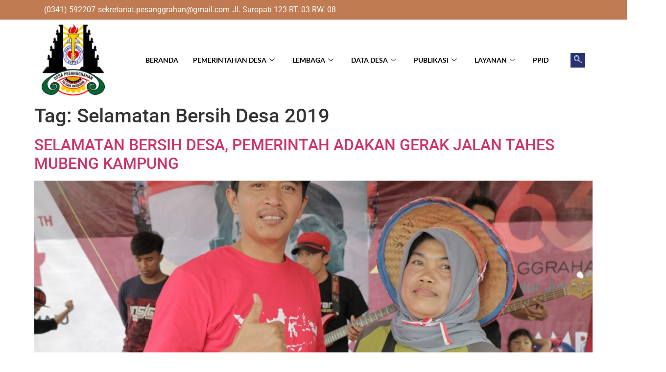

--- FILE ---
content_type: text/html; charset=UTF-8
request_url: https://desapesanggrahan.id/tag/selamatan-bersih-desa-2019/
body_size: 20389
content:
<!doctype html>
<html lang="en-US">
<head>
<meta charset="UTF-8">
<meta name="viewport" content="width=device-width, initial-scale=1">
<link rel="profile" href="https://gmpg.org/xfn/11">
<meta name='robots' content='index, follow, max-image-preview:large, max-snippet:-1, max-video-preview:-1'/>
<!-- This site is optimized with the Yoast SEO plugin v26.5 - https://yoast.com/wordpress/plugins/seo/ -->
<title>Selamatan Bersih Desa 2019 Arsip - DESA PESANGGRAHAN</title>
<link rel="canonical" href="https://desapesanggrahan.id/tag/selamatan-bersih-desa-2019/"/>
<meta property="og:locale" content="en_US"/>
<meta property="og:type" content="article"/>
<meta property="og:title" content="Selamatan Bersih Desa 2019 Arsip - DESA PESANGGRAHAN"/>
<meta property="og:url" content="https://desapesanggrahan.id/tag/selamatan-bersih-desa-2019/"/>
<meta property="og:site_name" content="DESA PESANGGRAHAN"/>
<meta name="twitter:card" content="summary_large_image"/>
<script type="application/ld+json" class="yoast-schema-graph">{"@context":"https://schema.org","@graph":[{"@type":"CollectionPage","@id":"https://desapesanggrahan.id/tag/selamatan-bersih-desa-2019/","url":"https://desapesanggrahan.id/tag/selamatan-bersih-desa-2019/","name":"Selamatan Bersih Desa 2019 Arsip - DESA PESANGGRAHAN","isPartOf":{"@id":"https://desapesanggrahan.id/#website"},"primaryImageOfPage":{"@id":"https://desapesanggrahan.id/tag/selamatan-bersih-desa-2019/#primaryimage"},"image":{"@id":"https://desapesanggrahan.id/tag/selamatan-bersih-desa-2019/#primaryimage"},"thumbnailUrl":"https://desapesanggrahan.id/wp-content/uploads/2019/08/IMG_8616.jpg","breadcrumb":{"@id":"https://desapesanggrahan.id/tag/selamatan-bersih-desa-2019/#breadcrumb"},"inLanguage":"en-US"},{"@type":"ImageObject","inLanguage":"en-US","@id":"https://desapesanggrahan.id/tag/selamatan-bersih-desa-2019/#primaryimage","url":"https://desapesanggrahan.id/wp-content/uploads/2019/08/IMG_8616.jpg","contentUrl":"https://desapesanggrahan.id/wp-content/uploads/2019/08/IMG_8616.jpg","width":6000,"height":4000},{"@type":"BreadcrumbList","@id":"https://desapesanggrahan.id/tag/selamatan-bersih-desa-2019/#breadcrumb","itemListElement":[{"@type":"ListItem","position":1,"name":"Beranda","item":"https://desapesanggrahan.id/"},{"@type":"ListItem","position":2,"name":"Selamatan Bersih Desa 2019"}]},{"@type":"WebSite","@id":"https://desapesanggrahan.id/#website","url":"https://desapesanggrahan.id/","name":"DESA PESANGGRAHAN","description":"Panti Mulat Sarira","publisher":{"@id":"https://desapesanggrahan.id/#organization"},"potentialAction":[{"@type":"SearchAction","target":{"@type":"EntryPoint","urlTemplate":"https://desapesanggrahan.id/?s={search_term_string}"},"query-input":{"@type":"PropertyValueSpecification","valueRequired":true,"valueName":"search_term_string"}}],"inLanguage":"en-US"},{"@type":"Organization","@id":"https://desapesanggrahan.id/#organization","name":"DESA PESANGGRAHAN","url":"https://desapesanggrahan.id/","logo":{"@type":"ImageObject","inLanguage":"en-US","@id":"https://desapesanggrahan.id/#/schema/logo/image/","url":"https://desapesanggrahan.id/wp-content/uploads/2023/01/LOGO-Desa-Pesanggrahan.png","contentUrl":"https://desapesanggrahan.id/wp-content/uploads/2023/01/LOGO-Desa-Pesanggrahan.png","width":135,"height":152,"caption":"DESA PESANGGRAHAN"},"image":{"@id":"https://desapesanggrahan.id/#/schema/logo/image/"}}]}</script>
<!-- / Yoast SEO plugin. -->
<link rel='dns-prefetch' href='//www.googletagmanager.com'/>
<link rel='dns-prefetch' href='//pagead2.googlesyndication.com'/>
<link rel="alternate" type="application/rss+xml" title="DESA PESANGGRAHAN &raquo; Feed" href="https://desapesanggrahan.id/feed/"/>
<link rel="alternate" type="application/rss+xml" title="DESA PESANGGRAHAN &raquo; Comments Feed" href="https://desapesanggrahan.id/comments/feed/"/>
<link rel="alternate" type="application/rss+xml" title="DESA PESANGGRAHAN &raquo; Selamatan Bersih Desa 2019 Tag Feed" href="https://desapesanggrahan.id/tag/selamatan-bersih-desa-2019/feed/"/>
<style id='wp-img-auto-sizes-contain-inline-css'>
img:is([sizes=auto i],[sizes^="auto," i]){contain-intrinsic-size:3000px 1500px}
/*# sourceURL=wp-img-auto-sizes-contain-inline-css */
</style>
<style id='wp-emoji-styles-inline-css'>

	img.wp-smiley, img.emoji {
		display: inline !important;
		border: none !important;
		box-shadow: none !important;
		height: 1em !important;
		width: 1em !important;
		margin: 0 0.07em !important;
		vertical-align: -0.1em !important;
		background: none !important;
		padding: 0 !important;
	}
/*# sourceURL=wp-emoji-styles-inline-css */
</style>
<link rel='stylesheet' id='wp-block-library-css' href='/wp-includes/css/dist/block-library/style.min.css?ver=34f21b22a3bf41ee48193a38ac7cf4d9' media='all'/>
<style id='global-styles-inline-css'>
:root{--wp--preset--aspect-ratio--square: 1;--wp--preset--aspect-ratio--4-3: 4/3;--wp--preset--aspect-ratio--3-4: 3/4;--wp--preset--aspect-ratio--3-2: 3/2;--wp--preset--aspect-ratio--2-3: 2/3;--wp--preset--aspect-ratio--16-9: 16/9;--wp--preset--aspect-ratio--9-16: 9/16;--wp--preset--color--black: #000000;--wp--preset--color--cyan-bluish-gray: #abb8c3;--wp--preset--color--white: #ffffff;--wp--preset--color--pale-pink: #f78da7;--wp--preset--color--vivid-red: #cf2e2e;--wp--preset--color--luminous-vivid-orange: #ff6900;--wp--preset--color--luminous-vivid-amber: #fcb900;--wp--preset--color--light-green-cyan: #7bdcb5;--wp--preset--color--vivid-green-cyan: #00d084;--wp--preset--color--pale-cyan-blue: #8ed1fc;--wp--preset--color--vivid-cyan-blue: #0693e3;--wp--preset--color--vivid-purple: #9b51e0;--wp--preset--gradient--vivid-cyan-blue-to-vivid-purple: linear-gradient(135deg,rgb(6,147,227) 0%,rgb(155,81,224) 100%);--wp--preset--gradient--light-green-cyan-to-vivid-green-cyan: linear-gradient(135deg,rgb(122,220,180) 0%,rgb(0,208,130) 100%);--wp--preset--gradient--luminous-vivid-amber-to-luminous-vivid-orange: linear-gradient(135deg,rgb(252,185,0) 0%,rgb(255,105,0) 100%);--wp--preset--gradient--luminous-vivid-orange-to-vivid-red: linear-gradient(135deg,rgb(255,105,0) 0%,rgb(207,46,46) 100%);--wp--preset--gradient--very-light-gray-to-cyan-bluish-gray: linear-gradient(135deg,rgb(238,238,238) 0%,rgb(169,184,195) 100%);--wp--preset--gradient--cool-to-warm-spectrum: linear-gradient(135deg,rgb(74,234,220) 0%,rgb(151,120,209) 20%,rgb(207,42,186) 40%,rgb(238,44,130) 60%,rgb(251,105,98) 80%,rgb(254,248,76) 100%);--wp--preset--gradient--blush-light-purple: linear-gradient(135deg,rgb(255,206,236) 0%,rgb(152,150,240) 100%);--wp--preset--gradient--blush-bordeaux: linear-gradient(135deg,rgb(254,205,165) 0%,rgb(254,45,45) 50%,rgb(107,0,62) 100%);--wp--preset--gradient--luminous-dusk: linear-gradient(135deg,rgb(255,203,112) 0%,rgb(199,81,192) 50%,rgb(65,88,208) 100%);--wp--preset--gradient--pale-ocean: linear-gradient(135deg,rgb(255,245,203) 0%,rgb(182,227,212) 50%,rgb(51,167,181) 100%);--wp--preset--gradient--electric-grass: linear-gradient(135deg,rgb(202,248,128) 0%,rgb(113,206,126) 100%);--wp--preset--gradient--midnight: linear-gradient(135deg,rgb(2,3,129) 0%,rgb(40,116,252) 100%);--wp--preset--font-size--small: 13px;--wp--preset--font-size--medium: 20px;--wp--preset--font-size--large: 36px;--wp--preset--font-size--x-large: 42px;--wp--preset--spacing--20: 0.44rem;--wp--preset--spacing--30: 0.67rem;--wp--preset--spacing--40: 1rem;--wp--preset--spacing--50: 1.5rem;--wp--preset--spacing--60: 2.25rem;--wp--preset--spacing--70: 3.38rem;--wp--preset--spacing--80: 5.06rem;--wp--preset--shadow--natural: 6px 6px 9px rgba(0, 0, 0, 0.2);--wp--preset--shadow--deep: 12px 12px 50px rgba(0, 0, 0, 0.4);--wp--preset--shadow--sharp: 6px 6px 0px rgba(0, 0, 0, 0.2);--wp--preset--shadow--outlined: 6px 6px 0px -3px rgb(255, 255, 255), 6px 6px rgb(0, 0, 0);--wp--preset--shadow--crisp: 6px 6px 0px rgb(0, 0, 0);}:root { --wp--style--global--content-size: 800px;--wp--style--global--wide-size: 1200px; }:where(body) { margin: 0; }.wp-site-blocks > .alignleft { float: left; margin-right: 2em; }.wp-site-blocks > .alignright { float: right; margin-left: 2em; }.wp-site-blocks > .aligncenter { justify-content: center; margin-left: auto; margin-right: auto; }:where(.wp-site-blocks) > * { margin-block-start: 24px; margin-block-end: 0; }:where(.wp-site-blocks) > :first-child { margin-block-start: 0; }:where(.wp-site-blocks) > :last-child { margin-block-end: 0; }:root { --wp--style--block-gap: 24px; }:root :where(.is-layout-flow) > :first-child{margin-block-start: 0;}:root :where(.is-layout-flow) > :last-child{margin-block-end: 0;}:root :where(.is-layout-flow) > *{margin-block-start: 24px;margin-block-end: 0;}:root :where(.is-layout-constrained) > :first-child{margin-block-start: 0;}:root :where(.is-layout-constrained) > :last-child{margin-block-end: 0;}:root :where(.is-layout-constrained) > *{margin-block-start: 24px;margin-block-end: 0;}:root :where(.is-layout-flex){gap: 24px;}:root :where(.is-layout-grid){gap: 24px;}.is-layout-flow > .alignleft{float: left;margin-inline-start: 0;margin-inline-end: 2em;}.is-layout-flow > .alignright{float: right;margin-inline-start: 2em;margin-inline-end: 0;}.is-layout-flow > .aligncenter{margin-left: auto !important;margin-right: auto !important;}.is-layout-constrained > .alignleft{float: left;margin-inline-start: 0;margin-inline-end: 2em;}.is-layout-constrained > .alignright{float: right;margin-inline-start: 2em;margin-inline-end: 0;}.is-layout-constrained > .aligncenter{margin-left: auto !important;margin-right: auto !important;}.is-layout-constrained > :where(:not(.alignleft):not(.alignright):not(.alignfull)){max-width: var(--wp--style--global--content-size);margin-left: auto !important;margin-right: auto !important;}.is-layout-constrained > .alignwide{max-width: var(--wp--style--global--wide-size);}body .is-layout-flex{display: flex;}.is-layout-flex{flex-wrap: wrap;align-items: center;}.is-layout-flex > :is(*, div){margin: 0;}body .is-layout-grid{display: grid;}.is-layout-grid > :is(*, div){margin: 0;}body{padding-top: 0px;padding-right: 0px;padding-bottom: 0px;padding-left: 0px;}a:where(:not(.wp-element-button)){text-decoration: underline;}:root :where(.wp-element-button, .wp-block-button__link){background-color: #32373c;border-width: 0;color: #fff;font-family: inherit;font-size: inherit;font-style: inherit;font-weight: inherit;letter-spacing: inherit;line-height: inherit;padding-top: calc(0.667em + 2px);padding-right: calc(1.333em + 2px);padding-bottom: calc(0.667em + 2px);padding-left: calc(1.333em + 2px);text-decoration: none;text-transform: inherit;}.has-black-color{color: var(--wp--preset--color--black) !important;}.has-cyan-bluish-gray-color{color: var(--wp--preset--color--cyan-bluish-gray) !important;}.has-white-color{color: var(--wp--preset--color--white) !important;}.has-pale-pink-color{color: var(--wp--preset--color--pale-pink) !important;}.has-vivid-red-color{color: var(--wp--preset--color--vivid-red) !important;}.has-luminous-vivid-orange-color{color: var(--wp--preset--color--luminous-vivid-orange) !important;}.has-luminous-vivid-amber-color{color: var(--wp--preset--color--luminous-vivid-amber) !important;}.has-light-green-cyan-color{color: var(--wp--preset--color--light-green-cyan) !important;}.has-vivid-green-cyan-color{color: var(--wp--preset--color--vivid-green-cyan) !important;}.has-pale-cyan-blue-color{color: var(--wp--preset--color--pale-cyan-blue) !important;}.has-vivid-cyan-blue-color{color: var(--wp--preset--color--vivid-cyan-blue) !important;}.has-vivid-purple-color{color: var(--wp--preset--color--vivid-purple) !important;}.has-black-background-color{background-color: var(--wp--preset--color--black) !important;}.has-cyan-bluish-gray-background-color{background-color: var(--wp--preset--color--cyan-bluish-gray) !important;}.has-white-background-color{background-color: var(--wp--preset--color--white) !important;}.has-pale-pink-background-color{background-color: var(--wp--preset--color--pale-pink) !important;}.has-vivid-red-background-color{background-color: var(--wp--preset--color--vivid-red) !important;}.has-luminous-vivid-orange-background-color{background-color: var(--wp--preset--color--luminous-vivid-orange) !important;}.has-luminous-vivid-amber-background-color{background-color: var(--wp--preset--color--luminous-vivid-amber) !important;}.has-light-green-cyan-background-color{background-color: var(--wp--preset--color--light-green-cyan) !important;}.has-vivid-green-cyan-background-color{background-color: var(--wp--preset--color--vivid-green-cyan) !important;}.has-pale-cyan-blue-background-color{background-color: var(--wp--preset--color--pale-cyan-blue) !important;}.has-vivid-cyan-blue-background-color{background-color: var(--wp--preset--color--vivid-cyan-blue) !important;}.has-vivid-purple-background-color{background-color: var(--wp--preset--color--vivid-purple) !important;}.has-black-border-color{border-color: var(--wp--preset--color--black) !important;}.has-cyan-bluish-gray-border-color{border-color: var(--wp--preset--color--cyan-bluish-gray) !important;}.has-white-border-color{border-color: var(--wp--preset--color--white) !important;}.has-pale-pink-border-color{border-color: var(--wp--preset--color--pale-pink) !important;}.has-vivid-red-border-color{border-color: var(--wp--preset--color--vivid-red) !important;}.has-luminous-vivid-orange-border-color{border-color: var(--wp--preset--color--luminous-vivid-orange) !important;}.has-luminous-vivid-amber-border-color{border-color: var(--wp--preset--color--luminous-vivid-amber) !important;}.has-light-green-cyan-border-color{border-color: var(--wp--preset--color--light-green-cyan) !important;}.has-vivid-green-cyan-border-color{border-color: var(--wp--preset--color--vivid-green-cyan) !important;}.has-pale-cyan-blue-border-color{border-color: var(--wp--preset--color--pale-cyan-blue) !important;}.has-vivid-cyan-blue-border-color{border-color: var(--wp--preset--color--vivid-cyan-blue) !important;}.has-vivid-purple-border-color{border-color: var(--wp--preset--color--vivid-purple) !important;}.has-vivid-cyan-blue-to-vivid-purple-gradient-background{background: var(--wp--preset--gradient--vivid-cyan-blue-to-vivid-purple) !important;}.has-light-green-cyan-to-vivid-green-cyan-gradient-background{background: var(--wp--preset--gradient--light-green-cyan-to-vivid-green-cyan) !important;}.has-luminous-vivid-amber-to-luminous-vivid-orange-gradient-background{background: var(--wp--preset--gradient--luminous-vivid-amber-to-luminous-vivid-orange) !important;}.has-luminous-vivid-orange-to-vivid-red-gradient-background{background: var(--wp--preset--gradient--luminous-vivid-orange-to-vivid-red) !important;}.has-very-light-gray-to-cyan-bluish-gray-gradient-background{background: var(--wp--preset--gradient--very-light-gray-to-cyan-bluish-gray) !important;}.has-cool-to-warm-spectrum-gradient-background{background: var(--wp--preset--gradient--cool-to-warm-spectrum) !important;}.has-blush-light-purple-gradient-background{background: var(--wp--preset--gradient--blush-light-purple) !important;}.has-blush-bordeaux-gradient-background{background: var(--wp--preset--gradient--blush-bordeaux) !important;}.has-luminous-dusk-gradient-background{background: var(--wp--preset--gradient--luminous-dusk) !important;}.has-pale-ocean-gradient-background{background: var(--wp--preset--gradient--pale-ocean) !important;}.has-electric-grass-gradient-background{background: var(--wp--preset--gradient--electric-grass) !important;}.has-midnight-gradient-background{background: var(--wp--preset--gradient--midnight) !important;}.has-small-font-size{font-size: var(--wp--preset--font-size--small) !important;}.has-medium-font-size{font-size: var(--wp--preset--font-size--medium) !important;}.has-large-font-size{font-size: var(--wp--preset--font-size--large) !important;}.has-x-large-font-size{font-size: var(--wp--preset--font-size--x-large) !important;}
:root :where(.wp-block-pullquote){font-size: 1.5em;line-height: 1.6;}
/*# sourceURL=global-styles-inline-css */
</style>
<link rel='stylesheet' id='hello-elementor-css' href='/wp-content/themes/hello-elementor/assets/css/reset.css?ver=3.4.5' media='all'/>
<link rel='stylesheet' id='hello-elementor-theme-style-css' href='/wp-content/themes/hello-elementor/assets/css/theme.css?ver=3.4.5' media='all'/>
<link rel='stylesheet' id='hello-elementor-header-footer-css' href='/wp-content/themes/hello-elementor/assets/css/header-footer.css?ver=3.4.5' media='all'/>
<link rel='stylesheet' id='elementor-frontend-css' href='/wp-content/uploads/elementor/css/custom-frontend.min.css?ver=1765235393' media='all'/>
<style id='elementor-frontend-inline-css'>
.elementor-kit-3902{--e-global-color-primary:#FFFFFF;--e-global-color-secondary:#000000;--e-global-color-text:#FFBD59;--e-global-color-accent:#FE7000;--e-global-color-2ab68d3a:#4054B2;--e-global-color-16be387e:#23A455;--e-global-color-18bbf4b7:#000;--e-global-color-c004eaf:#FFF;--e-global-typography-primary-font-family:"Spartan";--e-global-typography-primary-font-weight:600;--e-global-typography-secondary-font-family:"Asap";--e-global-typography-secondary-font-weight:400;--e-global-typography-text-font-family:"Asap Condensed";--e-global-typography-text-font-weight:400;--e-global-typography-accent-font-family:"Roboto";--e-global-typography-accent-font-weight:500;}.elementor-kit-3902 e-page-transition{background-color:#FFBC7D;}.elementor-section.elementor-section-boxed > .elementor-container{max-width:1140px;}.e-con{--container-max-width:1140px;}.elementor-widget:not(:last-child){margin-block-end:20px;}.elementor-element{--widgets-spacing:20px 20px;--widgets-spacing-row:20px;--widgets-spacing-column:20px;}{}h1.entry-title{display:var(--page-title-display);}@media(max-width:999px){.elementor-section.elementor-section-boxed > .elementor-container{max-width:1024px;}.e-con{--container-max-width:1024px;}}@media(max-width:689px){.elementor-section.elementor-section-boxed > .elementor-container{max-width:767px;}.e-con{--container-max-width:767px;}}
.elementor-6840 .elementor-element.elementor-element-29e68670{transition:background 0.3s, border 0.3s, border-radius 0.3s, box-shadow 0.3s;}.elementor-6840 .elementor-element.elementor-element-29e68670 > .elementor-background-overlay{transition:background 0.3s, border-radius 0.3s, opacity 0.3s;}.elementor-6840 .elementor-element.elementor-element-7649dd30 > .elementor-widget-wrap > .elementor-widget:not(.elementor-widget__width-auto):not(.elementor-widget__width-initial):not(:last-child):not(.elementor-absolute){margin-bottom:0px;}.elementor-6840 .elementor-element.elementor-element-7649dd30 > .elementor-element-populated{padding:0px 0px 0px 0px;}.elementor-6840 .elementor-element.elementor-element-675f791f > .elementor-container > .elementor-column > .elementor-widget-wrap{align-content:center;align-items:center;}.elementor-6840 .elementor-element.elementor-element-675f791f:not(.elementor-motion-effects-element-type-background), .elementor-6840 .elementor-element.elementor-element-675f791f > .elementor-motion-effects-container > .elementor-motion-effects-layer{background-color:#C17B52;}.elementor-6840 .elementor-element.elementor-element-675f791f{transition:background 0.3s, border 0.3s, border-radius 0.3s, box-shadow 0.3s;padding:8px 0px 8px 0px;}.elementor-6840 .elementor-element.elementor-element-675f791f > .elementor-background-overlay{transition:background 0.3s, border-radius 0.3s, opacity 0.3s;}.elementor-6840 .elementor-element.elementor-element-13448d3a > .elementor-widget-wrap > .elementor-widget:not(.elementor-widget__width-auto):not(.elementor-widget__width-initial):not(:last-child):not(.elementor-absolute){margin-bottom:0px;}.elementor-6840 .elementor-element.elementor-element-13448d3a > .elementor-element-populated{padding:0px 15px 0px 15px;}.elementor-6840 .elementor-element.elementor-element-59f9b079 .elementor-icon-list-items:not(.elementor-inline-items) .elementor-icon-list-item:not(:last-child){padding-block-end:calc(12px/2);}.elementor-6840 .elementor-element.elementor-element-59f9b079 .elementor-icon-list-items:not(.elementor-inline-items) .elementor-icon-list-item:not(:first-child){margin-block-start:calc(12px/2);}.elementor-6840 .elementor-element.elementor-element-59f9b079 .elementor-icon-list-items.elementor-inline-items .elementor-icon-list-item{margin-inline:calc(12px/2);}.elementor-6840 .elementor-element.elementor-element-59f9b079 .elementor-icon-list-items.elementor-inline-items{margin-inline:calc(-12px/2);}.elementor-6840 .elementor-element.elementor-element-59f9b079 .elementor-icon-list-items.elementor-inline-items .elementor-icon-list-item:after{inset-inline-end:calc(-12px/2);}.elementor-6840 .elementor-element.elementor-element-59f9b079 .elementor-icon-list-icon i{color:#ffffff;transition:color 0.3s;}.elementor-6840 .elementor-element.elementor-element-59f9b079 .elementor-icon-list-icon svg{fill:#ffffff;transition:fill 0.3s;}.elementor-6840 .elementor-element.elementor-element-59f9b079{--e-icon-list-icon-size:0px;--icon-vertical-offset:0px;}.elementor-6840 .elementor-element.elementor-element-59f9b079 .elementor-icon-list-icon{padding-inline-end:0px;}.elementor-6840 .elementor-element.elementor-element-59f9b079 .elementor-icon-list-item > .elementor-icon-list-text, .elementor-6840 .elementor-element.elementor-element-59f9b079 .elementor-icon-list-item > a{font-family:"Roboto", Sans-serif;font-weight:400;}.elementor-6840 .elementor-element.elementor-element-59f9b079 .elementor-icon-list-text{color:#ffffff;transition:color 0.3s;}.elementor-6840 .elementor-element.elementor-element-18663d93 > .elementor-container > .elementor-column > .elementor-widget-wrap{align-content:center;align-items:center;}.elementor-6840 .elementor-element.elementor-element-18663d93{padding:10px 0px 10px 0px;}.elementor-6840 .elementor-element.elementor-element-bf17b59 > .elementor-widget-wrap > .elementor-widget:not(.elementor-widget__width-auto):not(.elementor-widget__width-initial):not(:last-child):not(.elementor-absolute){margin-bottom:0px;}.elementor-6840 .elementor-element.elementor-element-bf17b59 > .elementor-element-populated{padding:0px 15px 0px 15px;}.elementor-6840 .elementor-element.elementor-element-29325bc{text-align:center;}.elementor-6840 .elementor-element.elementor-element-29325bc img{width:100%;max-width:100%;opacity:1;}.elementor-6840 .elementor-element.elementor-element-703cc428.elementor-column > .elementor-widget-wrap{justify-content:flex-end;}.elementor-6840 .elementor-element.elementor-element-703cc428 > .elementor-widget-wrap > .elementor-widget:not(.elementor-widget__width-auto):not(.elementor-widget__width-initial):not(:last-child):not(.elementor-absolute){margin-bottom:0px;}.elementor-6840 .elementor-element.elementor-element-703cc428 > .elementor-element-populated{padding:0px 15px 0px 15px;}.elementor-6840 .elementor-element.elementor-element-625deaab .elementskit-menu-hamburger{background-color:#273171;float:right;border-style:solid;border-color:#273171;}.elementor-6840 .elementor-element.elementor-element-625deaab .elementskit-menu-hamburger:hover{background-color:#ffffff;}.elementor-6840 .elementor-element.elementor-element-625deaab{width:auto;max-width:auto;z-index:16;}.elementor-6840 .elementor-element.elementor-element-625deaab .elementskit-menu-container{height:50px;border-radius:0px 0px 0px 0px;}.elementor-6840 .elementor-element.elementor-element-625deaab .elementskit-navbar-nav > li > a{font-family:"Lato", Sans-serif;font-size:14px;font-weight:700;text-transform:uppercase;color:#000000;padding:0px 15px 0px 15px;}.elementor-6840 .elementor-element.elementor-element-625deaab .elementskit-navbar-nav > li > a:hover{color:#263270;}.elementor-6840 .elementor-element.elementor-element-625deaab .elementskit-navbar-nav > li > a:focus{color:#263270;}.elementor-6840 .elementor-element.elementor-element-625deaab .elementskit-navbar-nav > li > a:active{color:#263270;}.elementor-6840 .elementor-element.elementor-element-625deaab .elementskit-navbar-nav > li:hover > a{color:#263270;}.elementor-6840 .elementor-element.elementor-element-625deaab .elementskit-navbar-nav > li:hover > a .elementskit-submenu-indicator{color:#263270;}.elementor-6840 .elementor-element.elementor-element-625deaab .elementskit-navbar-nav > li > a:hover .elementskit-submenu-indicator{color:#263270;}.elementor-6840 .elementor-element.elementor-element-625deaab .elementskit-navbar-nav > li > a:focus .elementskit-submenu-indicator{color:#263270;}.elementor-6840 .elementor-element.elementor-element-625deaab .elementskit-navbar-nav > li > a:active .elementskit-submenu-indicator{color:#263270;}.elementor-6840 .elementor-element.elementor-element-625deaab .elementskit-navbar-nav > li.current-menu-item > a{color:#707070;}.elementor-6840 .elementor-element.elementor-element-625deaab .elementskit-navbar-nav > li.current-menu-ancestor > a{color:#707070;}.elementor-6840 .elementor-element.elementor-element-625deaab .elementskit-navbar-nav > li.current-menu-ancestor > a .elementskit-submenu-indicator{color:#707070;}.elementor-6840 .elementor-element.elementor-element-625deaab .elementskit-navbar-nav > li > a .elementskit-submenu-indicator{color:#101010;fill:#101010;}.elementor-6840 .elementor-element.elementor-element-625deaab .elementskit-navbar-nav > li > a .ekit-submenu-indicator-icon{color:#101010;fill:#101010;}.elementor-6840 .elementor-element.elementor-element-625deaab .elementskit-navbar-nav .elementskit-submenu-panel > li > a{font-family:"Lato", Sans-serif;font-size:11px;font-weight:700;padding:15px 15px 15px 15px;color:#273272;}.elementor-6840 .elementor-element.elementor-element-625deaab .elementskit-navbar-nav .elementskit-submenu-panel > li > a:hover{color:#121147;}.elementor-6840 .elementor-element.elementor-element-625deaab .elementskit-navbar-nav .elementskit-submenu-panel > li > a:focus{color:#121147;}.elementor-6840 .elementor-element.elementor-element-625deaab .elementskit-navbar-nav .elementskit-submenu-panel > li > a:active{color:#121147;}.elementor-6840 .elementor-element.elementor-element-625deaab .elementskit-navbar-nav .elementskit-submenu-panel > li:hover > a{color:#121147;}.elementor-6840 .elementor-element.elementor-element-625deaab .elementskit-navbar-nav .elementskit-submenu-panel > li.current-menu-item > a{color:#707070 !important;}.elementor-6840 .elementor-element.elementor-element-625deaab .elementskit-submenu-panel{padding:15px 0px 15px 0px;}.elementor-6840 .elementor-element.elementor-element-625deaab .elementskit-navbar-nav .elementskit-submenu-panel{border-radius:0px 0px 0px 0px;min-width:220px;box-shadow:0px 0px 10px 0px rgba(0,0,0,0.12);}.elementor-6840 .elementor-element.elementor-element-625deaab .elementskit-menu-hamburger .elementskit-menu-hamburger-icon{background-color:#ffffff;}.elementor-6840 .elementor-element.elementor-element-625deaab .elementskit-menu-hamburger > .ekit-menu-icon{color:#ffffff;}.elementor-6840 .elementor-element.elementor-element-625deaab .elementskit-menu-hamburger:hover .elementskit-menu-hamburger-icon{background-color:#273171;}.elementor-6840 .elementor-element.elementor-element-625deaab .elementskit-menu-hamburger:hover > .ekit-menu-icon{color:#273171;}.elementor-6840 .elementor-element.elementor-element-625deaab .elementskit-menu-close{border-style:solid;border-color:#273171;color:rgba(51, 51, 51, 1);}.elementor-6840 .elementor-element.elementor-element-625deaab .elementskit-menu-close:hover{color:rgba(0, 0, 0, 0.5);}.elementor-6840 .elementor-element.elementor-element-6414ce87{width:auto;max-width:auto;}.elementor-6840 .elementor-element.elementor-element-6414ce87 > .elementor-widget-container{margin:0px 0px 0px 30px;}.elementor-6840 .elementor-element.elementor-element-6414ce87 .ekit_navsearch-button :is(i, svg){font-size:14px;}.elementor-6840 .elementor-element.elementor-element-6414ce87 .ekit_navsearch-button, .elementor-6840 .elementor-element.elementor-element-6414ce87 .ekit_search-button{color:#ffffff;fill:#ffffff;}.elementor-6840 .elementor-element.elementor-element-6414ce87 .ekit_navsearch-button{background-color:#273272;margin:0px 0px 0px 0px;padding:0px 0px 0px 0px;width:30px;height:30px;line-height:30px;text-align:center;}.elementor-theme-builder-content-area{height:400px;}.elementor-location-header:before, .elementor-location-footer:before{content:"";display:table;clear:both;}@media(max-width:999px){.elementor-6840 .elementor-element.elementor-element-675f791f{padding:4px 0px 4px 0px;}.elementor-6840 .elementor-element.elementor-element-59f9b079 .elementor-icon-list-items:not(.elementor-inline-items) .elementor-icon-list-item:not(:last-child){padding-block-end:calc(9px/2);}.elementor-6840 .elementor-element.elementor-element-59f9b079 .elementor-icon-list-items:not(.elementor-inline-items) .elementor-icon-list-item:not(:first-child){margin-block-start:calc(9px/2);}.elementor-6840 .elementor-element.elementor-element-59f9b079 .elementor-icon-list-items.elementor-inline-items .elementor-icon-list-item{margin-inline:calc(9px/2);}.elementor-6840 .elementor-element.elementor-element-59f9b079 .elementor-icon-list-items.elementor-inline-items{margin-inline:calc(-9px/2);}.elementor-6840 .elementor-element.elementor-element-59f9b079 .elementor-icon-list-items.elementor-inline-items .elementor-icon-list-item:after{inset-inline-end:calc(-9px/2);}.elementor-6840 .elementor-element.elementor-element-59f9b079 .elementor-icon-list-item > .elementor-icon-list-text, .elementor-6840 .elementor-element.elementor-element-59f9b079 .elementor-icon-list-item > a{font-size:13px;}.elementor-6840 .elementor-element.elementor-element-18663d93{padding:12px 0px 12px 0px;}.elementor-6840 .elementor-element.elementor-element-29325bc img{max-width:100%;}.elementor-6840 .elementor-element.elementor-element-625deaab .elementskit-nav-identity-panel{padding:10px 0px 10px 0px;}.elementor-6840 .elementor-element.elementor-element-625deaab .elementskit-menu-container{max-width:350px;border-radius:0px 0px 0px 0px;}.elementor-6840 .elementor-element.elementor-element-625deaab .elementskit-navbar-nav > li > a{color:#000000;padding:10px 15px 10px 15px;}.elementor-6840 .elementor-element.elementor-element-625deaab .elementskit-navbar-nav .elementskit-submenu-panel > li > a{padding:15px 15px 15px 15px;}.elementor-6840 .elementor-element.elementor-element-625deaab .elementskit-navbar-nav .elementskit-submenu-panel{border-radius:0px 0px 0px 0px;}.elementor-6840 .elementor-element.elementor-element-625deaab .elementskit-menu-hamburger{padding:8px 8px 8px 8px;width:45px;border-radius:3px;}.elementor-6840 .elementor-element.elementor-element-625deaab .elementskit-menu-close{padding:8px 8px 8px 8px;margin:12px 12px 12px 12px;width:45px;border-radius:3px;}.elementor-6840 .elementor-element.elementor-element-625deaab .elementskit-nav-logo > img{max-width:160px;max-height:60px;}.elementor-6840 .elementor-element.elementor-element-625deaab .elementskit-nav-logo{margin:5px 0px 5px 0px;padding:5px 5px 5px 5px;}.elementor-6840 .elementor-element.elementor-element-6414ce87 > .elementor-widget-container{margin:0px 0px 0px 15px;}}@media(max-width:689px){.elementor-6840 .elementor-element.elementor-element-bf17b59{width:50%;}.elementor-6840 .elementor-element.elementor-element-29325bc img{max-width:54%;}.elementor-6840 .elementor-element.elementor-element-703cc428{width:44%;}.elementor-6840 .elementor-element.elementor-element-625deaab .elementskit-menu-hamburger{border-width:1px 1px 1px 1px;}.elementor-6840 .elementor-element.elementor-element-625deaab .elementskit-menu-close{border-width:0px 0px 0px 0px;}.elementor-6840 .elementor-element.elementor-element-625deaab .elementskit-nav-logo > img{max-width:120px;max-height:50px;}}@media(min-width:690px){.elementor-6840 .elementor-element.elementor-element-bf17b59{width:13.947%;}.elementor-6840 .elementor-element.elementor-element-703cc428{width:86.053%;}}@media(max-width:999px) and (min-width:690px){.elementor-6840 .elementor-element.elementor-element-13448d3a{width:70%;}}
.elementor-7040 .elementor-element.elementor-element-15672a21 > .elementor-container{max-width:1200px;}.elementor-7040 .elementor-element.elementor-element-15672a21{margin-top:5%;margin-bottom:2%;}.elementor-7040 .elementor-element.elementor-element-da023a8 > .elementor-element-populated{padding:0px 0px 0px 0px;}.elementor-7040 .elementor-element.elementor-element-39a9d53d > .elementor-container{max-width:1200px;}.elementor-7040 .elementor-element.elementor-element-39a9d53d{margin-top:0px;margin-bottom:0px;}.elementor-bc-flex-widget .elementor-7040 .elementor-element.elementor-element-33481177.elementor-column .elementor-widget-wrap{align-items:center;}.elementor-7040 .elementor-element.elementor-element-33481177.elementor-column.elementor-element[data-element_type="column"] > .elementor-widget-wrap.elementor-element-populated{align-content:center;align-items:center;}.elementor-7040 .elementor-element.elementor-element-1c401edf{text-align:center;}.elementor-7040 .elementor-element.elementor-element-1c401edf img{width:50%;}.elementor-7040 .elementor-element.elementor-element-a117909{text-align:center;}.elementor-7040 .elementor-element.elementor-element-64d36951{--divider-border-style:solid;--divider-color:#d8d8d8;--divider-border-width:1px;}.elementor-7040 .elementor-element.elementor-element-64d36951 .elementor-divider-separator{width:100%;}.elementor-7040 .elementor-element.elementor-element-64d36951 .elementor-divider{padding-block-start:30px;padding-block-end:30px;}.elementor-7040 .elementor-element.elementor-element-3b40fe17 > .elementor-container{max-width:1200px;}.elementor-7040 .elementor-element.elementor-element-3b40fe17{margin-top:0px;margin-bottom:0px;}.elementor-bc-flex-widget .elementor-7040 .elementor-element.elementor-element-92012ed.elementor-column .elementor-widget-wrap{align-items:center;}.elementor-7040 .elementor-element.elementor-element-92012ed.elementor-column.elementor-element[data-element_type="column"] > .elementor-widget-wrap.elementor-element-populated{align-content:center;align-items:center;}.elementor-7040 .elementor-element.elementor-element-622aee53{width:auto;max-width:auto;text-align:left;}.elementor-7040 .elementor-element.elementor-element-622aee53 .elementor-heading-title{font-family:"Montserrat", Sans-serif;font-size:16px;font-weight:400;text-transform:capitalize;line-height:1.5em;color:#3d4459;}.elementor-7040 .elementor-element.elementor-element-2f70f167{width:auto;max-width:auto;--e-icon-list-icon-size:22px;--icon-vertical-offset:0px;}.elementor-7040 .elementor-element.elementor-element-2f70f167 > .elementor-widget-container{margin:0px 0px 0px 20px;}.elementor-7040 .elementor-element.elementor-element-2f70f167 .elementor-icon-list-items:not(.elementor-inline-items) .elementor-icon-list-item:not(:last-child){padding-block-end:calc(15px/2);}.elementor-7040 .elementor-element.elementor-element-2f70f167 .elementor-icon-list-items:not(.elementor-inline-items) .elementor-icon-list-item:not(:first-child){margin-block-start:calc(15px/2);}.elementor-7040 .elementor-element.elementor-element-2f70f167 .elementor-icon-list-items.elementor-inline-items .elementor-icon-list-item{margin-inline:calc(15px/2);}.elementor-7040 .elementor-element.elementor-element-2f70f167 .elementor-icon-list-items.elementor-inline-items{margin-inline:calc(-15px/2);}.elementor-7040 .elementor-element.elementor-element-2f70f167 .elementor-icon-list-items.elementor-inline-items .elementor-icon-list-item:after{inset-inline-end:calc(-15px/2);}.elementor-7040 .elementor-element.elementor-element-2f70f167 .elementor-icon-list-icon i{color:#3d4459;transition:color 0.3s;}.elementor-7040 .elementor-element.elementor-element-2f70f167 .elementor-icon-list-icon svg{fill:#3d4459;transition:fill 0.3s;}.elementor-7040 .elementor-element.elementor-element-2f70f167 .elementor-icon-list-item:hover .elementor-icon-list-icon i{color:#00dafc;}.elementor-7040 .elementor-element.elementor-element-2f70f167 .elementor-icon-list-item:hover .elementor-icon-list-icon svg{fill:#00dafc;}.elementor-7040 .elementor-element.elementor-element-2f70f167 .elementor-icon-list-text{transition:color 0.3s;}.elementor-bc-flex-widget .elementor-7040 .elementor-element.elementor-element-75999f85.elementor-column .elementor-widget-wrap{align-items:center;}.elementor-7040 .elementor-element.elementor-element-75999f85.elementor-column.elementor-element[data-element_type="column"] > .elementor-widget-wrap.elementor-element-populated{align-content:center;align-items:center;}.elementor-7040 .elementor-element.elementor-element-20dcb7fc{text-align:right;}.elementor-7040 .elementor-element.elementor-element-20dcb7fc .elementor-heading-title{font-family:"Montserrat", Sans-serif;font-size:14px;font-weight:300;text-transform:capitalize;color:#3d4459;}.elementor-theme-builder-content-area{height:400px;}.elementor-location-header:before, .elementor-location-footer:before{content:"";display:table;clear:both;}@media(max-width:999px) and (min-width:690px){.elementor-7040 .elementor-element.elementor-element-33481177{width:100%;}}@media(max-width:999px){.elementor-7040 .elementor-element.elementor-element-15672a21{margin-top:5%;margin-bottom:5%;padding:0% 5% 0% 5%;}.elementor-7040 .elementor-element.elementor-element-1c401edf{text-align:center;}.elementor-7040 .elementor-element.elementor-element-1c401edf img{width:22%;}.elementor-7040 .elementor-element.elementor-element-64d36951 .elementor-divider{padding-block-start:20px;padding-block-end:20px;}.elementor-7040 .elementor-element.elementor-element-92012ed > .elementor-element-populated{padding:0px 0px 0px 0px;}.elementor-7040 .elementor-element.elementor-element-75999f85 > .elementor-element-populated{padding:0px 0px 0px 0px;}}@media(max-width:689px){.elementor-7040 .elementor-element.elementor-element-15672a21{margin-top:15%;margin-bottom:15%;}.elementor-7040 .elementor-element.elementor-element-1c401edf img{width:50%;}.elementor-7040 .elementor-element.elementor-element-64d36951 .elementor-divider{padding-block-start:30px;padding-block-end:30px;}.elementor-7040 .elementor-element.elementor-element-622aee53{width:100%;max-width:100%;text-align:center;}.elementor-7040 .elementor-element.elementor-element-622aee53 .elementor-heading-title{font-size:18px;}.elementor-7040 .elementor-element.elementor-element-2f70f167{width:100%;max-width:100%;--e-icon-list-icon-size:25px;}.elementor-7040 .elementor-element.elementor-element-2f70f167 > .elementor-widget-container{margin:20px 0px 0px 0px;padding:0px 0px 0px 0px;}.elementor-7040 .elementor-element.elementor-element-2f70f167 .elementor-icon-list-items:not(.elementor-inline-items) .elementor-icon-list-item:not(:last-child){padding-block-end:calc(20px/2);}.elementor-7040 .elementor-element.elementor-element-2f70f167 .elementor-icon-list-items:not(.elementor-inline-items) .elementor-icon-list-item:not(:first-child){margin-block-start:calc(20px/2);}.elementor-7040 .elementor-element.elementor-element-2f70f167 .elementor-icon-list-items.elementor-inline-items .elementor-icon-list-item{margin-inline:calc(20px/2);}.elementor-7040 .elementor-element.elementor-element-2f70f167 .elementor-icon-list-items.elementor-inline-items{margin-inline:calc(-20px/2);}.elementor-7040 .elementor-element.elementor-element-2f70f167 .elementor-icon-list-items.elementor-inline-items .elementor-icon-list-item:after{inset-inline-end:calc(-20px/2);}.elementor-7040 .elementor-element.elementor-element-75999f85 > .elementor-element-populated{margin:10% 0% 0% 0%;--e-column-margin-right:0%;--e-column-margin-left:0%;}.elementor-7040 .elementor-element.elementor-element-20dcb7fc{text-align:center;}}
/*# sourceURL=elementor-frontend-inline-css */
</style>
<link rel='stylesheet' id='widget-icon-list-css' href='/wp-content/uploads/elementor/css/custom-widget-icon-list.min.css?ver=1765235393' media='all'/>
<link rel='stylesheet' id='widget-image-css' href='/wp-content/plugins/elementor/assets/css/widget-image.min.css?ver=3.33.4' media='all'/>
<link rel='stylesheet' id='widget-heading-css' href='/wp-content/plugins/elementor/assets/css/widget-heading.min.css?ver=3.33.4' media='all'/>
<link rel='stylesheet' id='widget-divider-css' href='/wp-content/plugins/elementor/assets/css/widget-divider.min.css?ver=3.33.4' media='all'/>
<link rel='stylesheet' id='elementor-icons-css' href='/wp-content/plugins/elementor/assets/lib/eicons/css/elementor-icons.min.css?ver=5.44.0' media='all'/>
<link rel='stylesheet' id='tablepress-default-css' href='/wp-content/plugins/tablepress/css/build/default.css?ver=3.2.5' media='all'/>
<link rel='stylesheet' id='ekit-widget-styles-css' href='/wp-content/plugins/elementskit-lite/widgets/init/assets/css/widget-styles.css?ver=3.7.7' media='all'/>
<link rel='stylesheet' id='ekit-responsive-css' href='/wp-content/plugins/elementskit-lite/widgets/init/assets/css/responsive.css?ver=3.7.7' media='all'/>
<link rel='stylesheet' id='elementor-gf-local-asap-css' href='/wp-content/uploads/elementor/google-fonts/css/asap.css?ver=1742253006' media='all'/>
<link rel='stylesheet' id='elementor-gf-local-asapcondensed-css' href='/wp-content/uploads/elementor/google-fonts/css/asapcondensed.css?ver=1742253009' media='all'/>
<link rel='stylesheet' id='elementor-gf-local-roboto-css' href='/wp-content/uploads/elementor/google-fonts/css/roboto.css?ver=1742253014' media='all'/>
<link rel='stylesheet' id='elementor-gf-local-lato-css' href='/wp-content/uploads/elementor/google-fonts/css/lato.css?ver=1742253015' media='all'/>
<link rel='stylesheet' id='elementor-gf-local-montserrat-css' href='/wp-content/uploads/elementor/google-fonts/css/montserrat.css?ver=1742253021' media='all'/>
<link rel='stylesheet' id='elementor-icons-ekiticons-css' href='/wp-content/plugins/elementskit-lite/modules/elementskit-icon-pack/assets/css/ekiticons.css?ver=3.7.7' media='all'/>
<link rel='stylesheet' id='elementor-icons-shared-0-css' href='/wp-content/plugins/elementor/assets/lib/font-awesome/css/fontawesome.min.css?ver=5.15.3' media='all'/>
<link rel='stylesheet' id='elementor-icons-fa-solid-css' href='/wp-content/plugins/elementor/assets/lib/font-awesome/css/solid.min.css?ver=5.15.3' media='all'/>
<link rel='stylesheet' id='elementor-icons-fa-brands-css' href='/wp-content/plugins/elementor/assets/lib/font-awesome/css/brands.min.css?ver=5.15.3' media='all'/>
<script src="/wp-includes/js/jquery/jquery.min.js?ver=3.7.1" id="jquery-core-js"></script>
<script src="/wp-includes/js/jquery/jquery-migrate.min.js?ver=3.4.1" id="jquery-migrate-js"></script>
<!-- Google tag (gtag.js) snippet added by Site Kit -->
<!-- Google Analytics snippet added by Site Kit -->
<script src="https://www.googletagmanager.com/gtag/js?id=G-25L8DRMP2E" id="google_gtagjs-js" async></script>
<script id="google_gtagjs-js-after">
window.dataLayer = window.dataLayer || [];function gtag(){dataLayer.push(arguments);}
gtag("set","linker",{"domains":["desapesanggrahan.id"]});
gtag("js", new Date());
gtag("set", "developer_id.dZTNiMT", true);
gtag("config", "G-25L8DRMP2E");
//# sourceURL=google_gtagjs-js-after
</script>
<script id="ai-js-js-extra">
var MyAjax = {"ajaxurl":"https://desapesanggrahan.id/wp-admin/admin-ajax.php","security":"18ce68b799"};
//# sourceURL=ai-js-js-extra
</script>
<script src="/wp-content/plugins/advanced-iframe/js/ai.min.js?ver=1" id="ai-js-js"></script>
<link rel="https://api.w.org/" href="https://desapesanggrahan.id/wp-json/"/><link rel="alternate" title="JSON" type="application/json" href="https://desapesanggrahan.id/wp-json/wp/v2/tags/225"/><link rel="EditURI" type="application/rsd+xml" title="RSD" href="https://desapesanggrahan.id/xmlrpc.php?rsd"/>
<meta name="generator" content="Site Kit by Google 1.167.0"/>
<!-- Google AdSense meta tags added by Site Kit -->
<meta name="google-adsense-platform-account" content="ca-host-pub-2644536267352236">
<meta name="google-adsense-platform-domain" content="sitekit.withgoogle.com">
<!-- End Google AdSense meta tags added by Site Kit -->
<meta name="generator" content="Elementor 3.33.4; features: additional_custom_breakpoints; settings: css_print_method-internal, google_font-enabled, font_display-auto">
<style>
				.e-con.e-parent:nth-of-type(n+4):not(.e-lazyloaded):not(.e-no-lazyload),
				.e-con.e-parent:nth-of-type(n+4):not(.e-lazyloaded):not(.e-no-lazyload) * {
					background-image: none !important;
				}
				@media screen and (max-height: 1024px) {
					.e-con.e-parent:nth-of-type(n+3):not(.e-lazyloaded):not(.e-no-lazyload),
					.e-con.e-parent:nth-of-type(n+3):not(.e-lazyloaded):not(.e-no-lazyload) * {
						background-image: none !important;
					}
				}
				@media screen and (max-height: 640px) {
					.e-con.e-parent:nth-of-type(n+2):not(.e-lazyloaded):not(.e-no-lazyload),
					.e-con.e-parent:nth-of-type(n+2):not(.e-lazyloaded):not(.e-no-lazyload) * {
						background-image: none !important;
					}
				}
			</style>
<!-- Google AdSense snippet added by Site Kit -->
<script async src="https://pagead2.googlesyndication.com/pagead/js/adsbygoogle.js?client=ca-pub-2951388249274132&amp;host=ca-host-pub-2644536267352236" crossorigin="anonymous"></script>
<!-- End Google AdSense snippet added by Site Kit -->
<link rel="icon" href="/wp-content/uploads/2023/01/xcropped-LOGO-Desa-Pesanggrahan-32x32.png.pagespeed.ic.UKOHRcE4a7.png" sizes="32x32"/>
<link rel="icon" href="/wp-content/uploads/2023/01/cropped-LOGO-Desa-Pesanggrahan-192x192.png" sizes="192x192"/>
<link rel="apple-touch-icon" href="/wp-content/uploads/2023/01/cropped-LOGO-Desa-Pesanggrahan-180x180.png"/>
<meta name="msapplication-TileImage" content="https://desapesanggrahan.id/wp-content/uploads/2023/01/cropped-LOGO-Desa-Pesanggrahan-270x270.png"/>
<style id="wp-custom-css">
			/* === Gaya Umum Tabel Penginapan dan Fasilitas Desa (ID 44 - 55) === */
#tablepress-44, #tablepress-45, #tablepress-46, #tablepress-47,
#tablepress-48, #tablepress-49, #tablepress-50,
#tablepress-51, #tablepress-52, #tablepress-53, #tablepress-54, #tablepress-55, #tablepress-56 {
  width: 100%;
  border-collapse: collapse;
  background-color: #000;
  border: 2px solid #000;
  box-shadow: 0 2px 6px rgba(0, 0, 0, 0.1);
  border-radius: 8px;
  overflow: hidden;
  color: #fff;
  font-family: 'Segoe UI', sans-serif;
  font-size: 14px;
}

/* === Header === */
#tablepress-44 thead th, #tablepress-45 thead th, #tablepress-46 thead th, #tablepress-47 thead th,
#tablepress-48 thead th, #tablepress-49 thead th, #tablepress-50 thead th,
#tablepress-51 thead th, #tablepress-52 thead th, #tablepress-53 thead th, #tablepress-54 thead th, #tablepress-55 thead th,
#tablepress-56 thead th{
  background-color: #e67e22;
  color: white;
  text-align: left;
  padding: 10px;
  border: 1px solid #000;
}

/* === Body === */
#tablepress-44 tbody td, #tablepress-45 tbody td, #tablepress-46 tbody td, #tablepress-47 tbody td,
#tablepress-48 tbody td, #tablepress-49 tbody td, #tablepress-50 tbody td,
#tablepress-51 tbody td, #tablepress-52 tbody td, #tablepress-53 tbody td, #tablepress-54 tbody td, #tablepress-55 tbody td,
#tablepress-56 thead th{
  text-align: left;
  padding: 10px;
  border: 1px solid #000;
}

/* === Hover effect === */
#tablepress-44 tbody tr:hover, #tablepress-45 tbody tr:hover, #tablepress-46 tbody tr:hover, #tablepress-47 tbody tr:hover,
#tablepress-48 tbody tr:hover, #tablepress-49 tbody tr:hover, #tablepress-50 tbody tr:hover,
#tablepress-51 tbody tr:hover, #tablepress-52 tbody tr:hover, #tablepress-53 tbody tr:hover, #tablepress-54 tbody tr:hover, #tablepress-55 tbody tr:hover {
  color: #fff;
}

/* === Link Style === */
#tablepress-44 a, #tablepress-45 a, #tablepress-46 a, #tablepress-47 a,
#tablepress-48 a, #tablepress-49 a, #tablepress-50 a,
#tablepress-51 a, #tablepress-52 a, #tablepress-53 a, #tablepress-54 a, #tablepress-55 a, #tablepress-56 a {
  color: #00acee;
  text-decoration: underline;
}

/* === Baris separator A, B, C, D === */
#tablepress-48 .separator-row td,
#tablepress-49 .separator-row td,
#tablepress-50 .separator-row td,
#tablepress-51 .separator-row td,
#tablepress-52 .separator-row td,
#tablepress-53 .separator-row td,
#tablepress-54 .separator-row td,
#tablepress-55 .separator-row td,
#tablepress-56 .separator-row td
{
  background-color: #f0e6dc;
  font-weight: bold;
  color: #333;
  text-transform: uppercase;
}

/* === Responsive Styling === */
@media (max-width: 768px) {
  #tablepress-44, #tablepress-45, #tablepress-46, #tablepress-47,
  #tablepress-48, #tablepress-49, #tablepress-50,
  #tablepress-51, #tablepress-52, #tablepress-53, #tablepress-54, #tablepress-55, #tablepress-56,
  #tablepress-44 thead, #tablepress-45 thead, #tablepress-46 thead, #tablepress-47 thead,
  #tablepress-48 thead, #tablepress-49 thead, #tablepress-50 thead,
  #tablepress-51 thead, #tablepress-52 thead, #tablepress-53 thead, #tablepress-54 thead, #tablepress-55 thead, #tablepress-56 thead,
  #tablepress-44 tbody, #tablepress-45 tbody, #tablepress-46 tbody, #tablepress-47 tbody,
  #tablepress-48 tbody, #tablepress-49 tbody, #tablepress-50 tbody,
  #tablepress-51 tbody, #tablepress-52 tbody, #tablepress-53 tbody, #tablepress-54 tbody, #tablepress-55 tbody,
	#tablepress-56 tbody,
  #tablepress-44 th, #tablepress-45 th, #tablepress-46 th, #tablepress-47 th,
  #tablepress-48 th, #tablepress-49 th, #tablepress-50 th,
  #tablepress-51 th, #tablepress-52 th, #tablepress-53 th, #tablepress-54 th, #tablepress-55 th, #tablepress-56 th
  #tablepress-44 td, #tablepress-45 td, #tablepress-46 td, #tablepress-47 td,
  #tablepress-48 td, #tablepress-49 td, #tablepress-50 td,
  #tablepress-51 td, #tablepress-52 td, #tablepress-53 td, #tablepress-54 td, #tablepress-55 td, #tablepress-56 td,
  #tablepress-44 tr, #tablepress-45 tr, #tablepress-46 tr, #tablepress-47 tr,
  #tablepress-48 tr, #tablepress-49 tr, #tablepress-50 tr,
  #tablepress-51 tr, #tablepress-52 tr, #tablepress-53 tr, #tablepress-54 tr, #tablepress-55 tr, #tablepress-56 td, {
    display: block;
    width: 100%;
  }

  #tablepress-44 thead, #tablepress-45 thead, #tablepress-46 thead, #tablepress-47 thead,
  #tablepress-48 thead, #tablepress-49 thead, #tablepress-50 thead,
  #tablepress-51 thead, #tablepress-52 thead, #tablepress-53 thead, #tablepress-54 thead, #tablepress-55 thead, #tablepress-56 thead {
    display: none;
  }

  #tablepress-44 tr, #tablepress-45 tr, #tablepress-46 tr, #tablepress-47 tr,
  #tablepress-48 tr, #tablepress-49 tr, #tablepress-50 tr,
  #tablepress-51 tr, #tablepress-52 tr, #tablepress-53 tr, #tablepress-54 tr, #tablepress-55, #tablepress-56  tr {
    margin-bottom: 15px;
    border: 1px solid #000;
    border-radius: 6px;
    padding: 10px;
  }

  #tablepress-44 td, #tablepress-45 td, #tablepress-46 td, #tablepress-47 td,
  #tablepress-48 td, #tablepress-49 td, #tablepress-50 td,
  #tablepress-51 td, #tablepress-52 td, #tablepress-53 td, #tablepress-54 td, #tablepress-55, #tablepress-55, td {
    padding: 12px 10px 12px 100px;
    text-align: left;
    position: relative;
    border: none;
    border-bottom: 1px solid #000;
    white-space: normal;
    word-wrap: break-word;
  }

  #tablepress-44 td::before, #tablepress-45 td::before, #tablepress-46 td::before, #tablepress-47 td::before,
  #tablepress-48 td::before, #tablepress-49 td::before, #tablepress-50 td::before,
  #tablepress-51 td::before, #tablepress-52 td::before, #tablepress-53 td::before, #tablepress-54 td::before, #tablepress-55 td::before,
#tablepress-56 td::before,{
    content: attr(data-label);
    position: absolute;
    left: 10px;
    top: 12px;
    font-weight: bold;
    color: #ffa;
    text-align: left;
    width: 80px;
    display: inline-block;
    white-space: normal;
  }
}

/* === Dropdown filter khusus jika kamu pakai === */
.penginapan-filter-dropdown {
  padding: 8px 12px;
  border-radius: 6px;
  font-size: 14px;
  margin-bottom: 20px;
}
.penginapan-filter-dropdown option:hover {
  background-color: #f39c12;
  color: #fff;
}
/* Container filter */
#umkm-filter-container {
  margin-bottom: 20px;
  display: flex;
  flex-wrap: wrap;
  gap: 20px;
  align-items: center;
}

/* Label */
#umkm-filter-container label {
  font-weight: 600;
  color: #444;
}

/* Select dropdown */
#umkm-filter-container select {
  padding: 8px 12px;
  border: 1px solid #ccc;
  border-radius: 8px;
  font-size: 14px;
  background-color: #fff;
  transition: border-color 0.2s ease;
  min-width: 160px;
}

#umkm-filter-container select:focus {
  border-color: #a47148; /* warna coklat susu agak gelap */
  outline: none;
}

/* Hover effect */
#umkm-filter-container select:hover {
  border-color: #7a4e2f; /* lebih gelap sedikit saat hover */
  cursor: pointer;
}
		</style>
</head>
<body class="archive tag tag-selamatan-bersih-desa-2019 tag-225 wp-custom-logo wp-embed-responsive wp-theme-hello-elementor hello-elementor-default elementor-default elementor-kit-3902">
<a class="skip-link screen-reader-text" href="#content">Skip to content</a>
<header data-elementor-type="header" data-elementor-id="6840" class="elementor elementor-6840 elementor-location-header" data-elementor-post-type="elementor_library">
<section class="elementor-section elementor-top-section elementor-element elementor-element-29e68670 elementor-section-full_width elementor-section-height-default elementor-section-height-default" data-id="29e68670" data-element_type="section" data-settings="{&quot;background_background&quot;:&quot;classic&quot;}">
<div class="elementor-container elementor-column-gap-default">
<div class="elementor-column elementor-col-100 elementor-top-column elementor-element elementor-element-7649dd30" data-id="7649dd30" data-element_type="column">
<div class="elementor-widget-wrap elementor-element-populated">
<section class="elementor-section elementor-inner-section elementor-element elementor-element-675f791f elementor-section-content-middle elementor-section-boxed elementor-section-height-default elementor-section-height-default" data-id="675f791f" data-element_type="section" data-settings="{&quot;background_background&quot;:&quot;classic&quot;}">
<div class="elementor-container elementor-column-gap-default">
<div class="elementor-column elementor-col-100 elementor-inner-column elementor-element elementor-element-13448d3a" data-id="13448d3a" data-element_type="column">
<div class="elementor-widget-wrap elementor-element-populated">
<div class="elementor-element elementor-element-59f9b079 elementor-icon-list--layout-inline elementor-mobile-align-center elementor-list-item-link-inline elementor-widget elementor-widget-icon-list" data-id="59f9b079" data-element_type="widget" data-widget_type="icon-list.default">
<div class="elementor-widget-container">
<ul class="elementor-icon-list-items elementor-inline-items">
<li class="elementor-icon-list-item elementor-inline-item">
<a href="http://212695163">
<span class="elementor-icon-list-icon">
<i aria-hidden="true" class="icon icon-phone-handset"></i>	</span>
<span class="elementor-icon-list-text">(0341) 592207</span>
</a>
</li>
<li class="elementor-icon-list-item elementor-inline-item">
<span class="elementor-icon-list-icon">
<i aria-hidden="true" class="icon icon-mail"></i>	</span>
<span class="elementor-icon-list-text">sekretariat.pesanggrahan@gmail.com</span>
</li>
<li class="elementor-icon-list-item elementor-inline-item">
<span class="elementor-icon-list-icon">
<i aria-hidden="true" class="fas fa-map-pin"></i>	</span>
<span class="elementor-icon-list-text">Jl. Suropati 123 RT. 03 RW. 08</span>
</li>
</ul>
</div>
</div>
</div>
</div>
</div>
</section>
<section class="elementor-section elementor-inner-section elementor-element elementor-element-18663d93 elementor-section-content-middle elementor-section-boxed elementor-section-height-default elementor-section-height-default" data-id="18663d93" data-element_type="section">
<div class="elementor-container elementor-column-gap-default">
<div class="elementor-column elementor-col-50 elementor-inner-column elementor-element elementor-element-bf17b59" data-id="bf17b59" data-element_type="column">
<div class="elementor-widget-wrap elementor-element-populated">
<div class="elementor-element elementor-element-29325bc elementor-widget elementor-widget-theme-site-logo elementor-widget-image" data-id="29325bc" data-element_type="widget" data-widget_type="theme-site-logo.default">
<div class="elementor-widget-container">
<a href="/">
<img width="135" height="152" src="/wp-content/uploads/2023/01/LOGO-Desa-Pesanggrahan.png" class="attachment-full size-full wp-image-6849" alt=""/>	</a>
</div>
</div>
</div>
</div>
<div class="elementor-column elementor-col-50 elementor-inner-column elementor-element elementor-element-703cc428" data-id="703cc428" data-element_type="column">
<div class="elementor-widget-wrap elementor-element-populated">
<div class="elementor-element elementor-element-625deaab elementor-widget__width-auto elementor-widget elementor-widget-ekit-nav-menu" data-id="625deaab" data-element_type="widget" data-widget_type="ekit-nav-menu.default">
<div class="elementor-widget-container">
<nav class="ekit-wid-con ekit_menu_responsive_tablet" data-hamburger-icon="" data-hamburger-icon-type="icon" data-responsive-breakpoint="1024">
<button class="elementskit-menu-hamburger elementskit-menu-toggler" type="button" aria-label="hamburger-icon">
<span class="elementskit-menu-hamburger-icon"></span><span class="elementskit-menu-hamburger-icon"></span><span class="elementskit-menu-hamburger-icon"></span>
</button>
<div id="ekit-megamenu-menu-utama" class="elementskit-menu-container elementskit-menu-offcanvas-elements elementskit-navbar-nav-default ekit-nav-menu-one-page-no ekit-nav-dropdown-hover"><ul id="menu-menu-utama" class="elementskit-navbar-nav elementskit-menu-po-right submenu-click-on-icon"><li id="menu-item-4905" class="menu-item menu-item-type-custom menu-item-object-custom menu-item-home menu-item-4905 nav-item elementskit-mobile-builder-content" data-vertical-menu=750px><a href="/" class="ekit-menu-nav-link">Beranda</a></li>
<li id="menu-item-3149" class="menu-item menu-item-type-custom menu-item-object-custom menu-item-has-children menu-item-3149 nav-item elementskit-dropdown-has relative_position elementskit-dropdown-menu-default_width elementskit-mobile-builder-content" data-vertical-menu=750px><a class="ekit-menu-nav-link ekit-menu-dropdown-toggle">Pemerintahan Desa<i aria-hidden="true" class="icon icon-down-arrow1 elementskit-submenu-indicator"></i></a>
<ul class="elementskit-dropdown elementskit-submenu-panel">
<li id="menu-item-3150" class="menu-item menu-item-type-custom menu-item-object-custom menu-item-3150 nav-item elementskit-mobile-builder-content" data-vertical-menu=750px><a href="/sejarah-desa-pesanggrahan-kota-batu/" class=" dropdown-item">Sejarah Desa</a>	<li id="menu-item-3186" class="menu-item menu-item-type-post_type menu-item-object-page menu-item-3186 nav-item elementskit-mobile-builder-content" data-vertical-menu=750px><a href="/peta-desa-pesanggrahan/" class=" dropdown-item">Peta Desa Pesanggrahan</a>	<li id="menu-item-3151" class="menu-item menu-item-type-custom menu-item-object-custom menu-item-3151 nav-item elementskit-mobile-builder-content" data-vertical-menu=750px><a href="/visi-dan-misi/" class=" dropdown-item">Visi dan Misi Kepala Desa Pesanggrahan</a>	<li id="menu-item-3152" class="menu-item menu-item-type-custom menu-item-object-custom menu-item-3152 nav-item elementskit-mobile-builder-content" data-vertical-menu=750px><a href="/profil-perangkat-desa/" class=" dropdown-item">Aparatur Pemerintah Desa Pesanggrahan</a>	<li id="menu-item-4177" class="menu-item menu-item-type-post_type menu-item-object-page menu-item-4177 nav-item elementskit-mobile-builder-content" data-vertical-menu=750px><a href="/badan-permusyawaratan-desa/" class=" dropdown-item">Badan Permusyawaratan Desa</a></ul>
</li>
<li id="menu-item-3156" class="menu-item menu-item-type-custom menu-item-object-custom menu-item-has-children menu-item-3156 nav-item elementskit-dropdown-has relative_position elementskit-dropdown-menu-default_width elementskit-mobile-builder-content" data-vertical-menu=750px><a class="ekit-menu-nav-link ekit-menu-dropdown-toggle">Lembaga<i aria-hidden="true" class="icon icon-down-arrow1 elementskit-submenu-indicator"></i></a>
<ul class="elementskit-dropdown elementskit-submenu-panel">
<li id="menu-item-3167" class="menu-item menu-item-type-post_type menu-item-object-page menu-item-3167 nav-item elementskit-mobile-builder-content" data-vertical-menu=750px><a href="/kelembagaan/lembaga-pemberdayaan-masyarakat-desa/" class=" dropdown-item">Lembaga Pemberdayaan Masyarakat Desa</a>	<li id="menu-item-3166" class="menu-item menu-item-type-post_type menu-item-object-page menu-item-3166 nav-item elementskit-mobile-builder-content" data-vertical-menu=750px><a href="/kelembagaan/pemberdayaan-kesejahteraan-keluarga/" class=" dropdown-item">Pemberdayaan Kesejahteraan Keluarga</a>	<li id="menu-item-3165" class="menu-item menu-item-type-post_type menu-item-object-page menu-item-3165 nav-item elementskit-mobile-builder-content" data-vertical-menu=750px><a href="/kelembagaan/karang-taruna/" class=" dropdown-item">Karang Taruna</a>	<li id="menu-item-3170" class="menu-item menu-item-type-post_type menu-item-object-page menu-item-3170 nav-item elementskit-mobile-builder-content" data-vertical-menu=750px><a href="/kelembagaan/kemasyarakatan/" class=" dropdown-item">Organisasi Kemasyarakatan dan Lembaga Kemasyarakatan Desa Lainnya</a>	<li id="menu-item-7929" class="menu-item menu-item-type-custom menu-item-object-custom menu-item-has-children menu-item-7929 nav-item elementskit-dropdown-has relative_position elementskit-dropdown-menu-default_width elementskit-mobile-builder-content" data-vertical-menu=750px><a class=" dropdown-item">Bumdes Mayangsari<i aria-hidden="true" class="icon icon-down-arrow1 elementskit-submenu-indicator"></i></a>
<ul class="elementskit-dropdown elementskit-submenu-panel">
<li id="menu-item-7910" class="menu-item menu-item-type-post_type menu-item-object-page menu-item-7910 nav-item elementskit-mobile-builder-content" data-vertical-menu=750px><a href="/bumdes-mayangsari/" class=" dropdown-item">Catalog Bumdes Mayangsari</a>	<li id="menu-item-7939" class="menu-item menu-item-type-post_type menu-item-object-page menu-item-7939 nav-item elementskit-mobile-builder-content" data-vertical-menu=750px><a href="/pofil-bumdes-mayangsari/" class=" dropdown-item">Pofile Bumdes Mayangsari</a>	</ul>
<li id="menu-item-8254" class="menu-item menu-item-type-custom menu-item-object-custom menu-item-has-children menu-item-8254 nav-item elementskit-dropdown-has relative_position elementskit-dropdown-menu-default_width elementskit-mobile-builder-content" data-vertical-menu=750px><a class=" dropdown-item">RT &#038; RW<i aria-hidden="true" class="icon icon-down-arrow1 elementskit-submenu-indicator"></i></a>
<ul class="elementskit-dropdown elementskit-submenu-panel">
<li id="menu-item-8347" class="menu-item menu-item-type-post_type menu-item-object-page menu-item-8347 nav-item elementskit-mobile-builder-content" data-vertical-menu=750px><a href="/dusun-tuyumerto/" class=" dropdown-item">DUSUN TUYUMERTO</a>	<li id="menu-item-8346" class="menu-item menu-item-type-post_type menu-item-object-page menu-item-8346 nav-item elementskit-mobile-builder-content" data-vertical-menu=750px><a href="/dusun-wunucari/" class=" dropdown-item">DUSUN WUNUCARI</a>	<li id="menu-item-8345" class="menu-item menu-item-type-post_type menu-item-object-page menu-item-8345 nav-item elementskit-mobile-builder-content" data-vertical-menu=750px><a href="/srebet-barat/" class=" dropdown-item">DUSUN SREBET BARAT</a>	<li id="menu-item-8344" class="menu-item menu-item-type-post_type menu-item-object-page menu-item-8344 nav-item elementskit-mobile-builder-content" data-vertical-menu=750px><a href="/dusun-srebet-timur/" class=" dropdown-item">DUSUN SREBET TIMUR</a>	<li id="menu-item-8343" class="menu-item menu-item-type-post_type menu-item-object-page menu-item-8343 nav-item elementskit-mobile-builder-content" data-vertical-menu=750px><a href="/dusun-krajan/" class=" dropdown-item">DUSUN KRAJAN</a>	<li id="menu-item-8342" class="menu-item menu-item-type-post_type menu-item-object-page menu-item-8342 nav-item elementskit-mobile-builder-content" data-vertical-menu=750px><a href="/dusun-macari/" class=" dropdown-item">DUSUN MACARI</a>	</ul>
</ul>
</li>
<li id="menu-item-3976" class="menu-item menu-item-type-custom menu-item-object-custom menu-item-has-children menu-item-3976 nav-item elementskit-dropdown-has relative_position elementskit-dropdown-menu-default_width elementskit-mobile-builder-content" data-vertical-menu=750px><a class="ekit-menu-nav-link ekit-menu-dropdown-toggle">Data Desa<i aria-hidden="true" class="icon icon-down-arrow1 elementskit-submenu-indicator"></i></a>
<ul class="elementskit-dropdown elementskit-submenu-panel">
<li id="menu-item-4568" class="menu-item menu-item-type-custom menu-item-object-custom menu-item-has-children menu-item-4568 nav-item elementskit-dropdown-has relative_position elementskit-dropdown-menu-default_width elementskit-mobile-builder-content" data-vertical-menu=750px><a class=" dropdown-item">Keuangan Desa<i aria-hidden="true" class="icon icon-down-arrow1 elementskit-submenu-indicator"></i></a>
<ul class="elementskit-dropdown elementskit-submenu-panel">
<li id="menu-item-4584" class="menu-item menu-item-type-post_type menu-item-object-page menu-item-4584 nav-item elementskit-mobile-builder-content" data-vertical-menu=750px><a href="/infografis-apbdes-2021/" class=" dropdown-item">Grafik APB Desa Pesanggrahan</a>	</ul>
<li id="menu-item-4022" class="menu-item menu-item-type-custom menu-item-object-custom menu-item-4022 nav-item elementskit-mobile-builder-content" data-vertical-menu=750px><a href="/data-pemerintahan/" class=" dropdown-item">Pemerintahan</a>	<li id="menu-item-5087" class="menu-item menu-item-type-custom menu-item-object-custom menu-item-5087 nav-item elementskit-mobile-builder-content" data-vertical-menu=750px><a href="/kependudukan-ketenagakerjaan/" class=" dropdown-item">Kependudukan dan Ketenagakerjaan</a>	<li id="menu-item-5090" class="menu-item menu-item-type-custom menu-item-object-custom menu-item-5090 nav-item elementskit-mobile-builder-content" data-vertical-menu=750px><a href="/data-ekonomi/" class=" dropdown-item">Ekonomi</a>	<li id="menu-item-5088" class="menu-item menu-item-type-custom menu-item-object-custom menu-item-5088 nav-item elementskit-mobile-builder-content" data-vertical-menu=750px><a href="/data-sosial/" class=" dropdown-item">Sosial</a>	<li id="menu-item-5214" class="menu-item menu-item-type-custom menu-item-object-custom menu-item-5214 nav-item elementskit-mobile-builder-content" data-vertical-menu=750px><a href="/galeri-infografis/" class=" dropdown-item">Galeri Infografis</a>	<li id="menu-item-5089" class="menu-item menu-item-type-custom menu-item-object-custom menu-item-5089 nav-item elementskit-mobile-builder-content" data-vertical-menu=750px><a href="/data-pertanian/" class=" dropdown-item">Pertanian</a>	<li id="menu-item-7378" class="menu-item menu-item-type-custom menu-item-object-custom menu-item-has-children menu-item-7378 nav-item elementskit-dropdown-has relative_position elementskit-dropdown-menu-default_width elementskit-mobile-builder-content" data-vertical-menu=750px><a class=" dropdown-item">Potensi Desa<i aria-hidden="true" class="icon icon-down-arrow1 elementskit-submenu-indicator"></i></a>
<ul class="elementskit-dropdown elementskit-submenu-panel">
<li id="menu-item-7528" class="menu-item menu-item-type-post_type menu-item-object-page menu-item-7528 nav-item elementskit-mobile-builder-content" data-vertical-menu=750px><a href="/penginapan-dan-akomodasi/" class=" dropdown-item">Penginapan dan Akomodasi</a>	<li id="menu-item-7674" class="menu-item menu-item-type-post_type menu-item-object-page menu-item-7674 nav-item elementskit-mobile-builder-content" data-vertical-menu=750px><a href="/daftar-lengkap-umkm-desa-pesanggrahan/" class=" dropdown-item">UMKM Desa Pesanggrahan – Data Usaha Mikro Lengkap (Barang &#038; Jasa)</a>	<li id="menu-item-7965" class="menu-item menu-item-type-custom menu-item-object-custom menu-item-has-children menu-item-7965 nav-item elementskit-dropdown-has relative_position elementskit-dropdown-menu-default_width elementskit-mobile-builder-content" data-vertical-menu=750px><a class=" dropdown-item">Batik Gondes<i aria-hidden="true" class="icon icon-down-arrow1 elementskit-submenu-indicator"></i></a>
<ul class="elementskit-dropdown elementskit-submenu-panel">
<li id="menu-item-7862" class="menu-item menu-item-type-post_type menu-item-object-page menu-item-7862 nav-item elementskit-mobile-builder-content" data-vertical-menu=750px><a href="/batik-gondes/" class=" dropdown-item">Profile Batik Gondes</a>	<li id="menu-item-7966" class="menu-item menu-item-type-post_type menu-item-object-page menu-item-7966 nav-item elementskit-mobile-builder-content" data-vertical-menu=750px><a href="/catalog-batik-gondes/" class=" dropdown-item">Catalog Batik Gondes</a>	</ul>
<li id="menu-item-7882" class="menu-item menu-item-type-post_type menu-item-object-page menu-item-7882 nav-item elementskit-mobile-builder-content" data-vertical-menu=750px><a href="/kopi-lereng-panderman/" class=" dropdown-item">Kopi Lereng Panderman</a>	</ul>
<li id="menu-item-7545" class="menu-item menu-item-type-custom menu-item-object-custom menu-item-has-children menu-item-7545 nav-item elementskit-dropdown-has relative_position elementskit-dropdown-menu-default_width elementskit-mobile-builder-content" data-vertical-menu=750px><a class=" dropdown-item">Fasilitas Desa<i aria-hidden="true" class="icon icon-down-arrow1 elementskit-submenu-indicator"></i></a>
<ul class="elementskit-dropdown elementskit-submenu-panel">
<li id="menu-item-7775" class="menu-item menu-item-type-post_type menu-item-object-page menu-item-7775 nav-item elementskit-mobile-builder-content" data-vertical-menu=750px><a href="/data-fasilitas-umum-desa-pesanggrahan/" class=" dropdown-item">Data Fasilitas Umum Desa Pesanggrahan</a>	<li id="menu-item-7544" class="menu-item menu-item-type-post_type menu-item-object-page menu-item-7544 nav-item elementskit-mobile-builder-content" data-vertical-menu=750px><a href="/fasilitas-pendidikan/" class=" dropdown-item">Fasilitas Pendidikan</a>	<li id="menu-item-7529" class="menu-item menu-item-type-post_type menu-item-object-page menu-item-7529 nav-item elementskit-mobile-builder-content" data-vertical-menu=750px><a href="/fasilitas-kesehatan/" class=" dropdown-item">Fasilitas Kesehatan</a>	</ul>
</ul>
</li>
<li id="menu-item-5082" class="menu-item menu-item-type-custom menu-item-object-custom menu-item-has-children menu-item-5082 nav-item elementskit-dropdown-has relative_position elementskit-dropdown-menu-default_width elementskit-mobile-builder-content" data-vertical-menu=750px><a class="ekit-menu-nav-link ekit-menu-dropdown-toggle">Publikasi<i aria-hidden="true" class="icon icon-down-arrow1 elementskit-submenu-indicator"></i></a>
<ul class="elementskit-dropdown elementskit-submenu-panel">
<li id="menu-item-5083" class="menu-item menu-item-type-custom menu-item-object-custom menu-item-5083 nav-item elementskit-mobile-builder-content" data-vertical-menu=750px><a href="/jadwal-publikasi/" class=" dropdown-item">Jadwal Rilis</a>	<li id="menu-item-5084" class="menu-item menu-item-type-custom menu-item-object-custom menu-item-5084 nav-item elementskit-mobile-builder-content" data-vertical-menu=750px><a href="/publikasi/" class=" dropdown-item">Publikasi</a>	<li id="menu-item-4628" class="menu-item menu-item-type-taxonomy menu-item-object-category menu-item-4628 nav-item elementskit-mobile-builder-content" data-vertical-menu=750px><a href="/category/opini/" class=" dropdown-item">Opini Masyarakat</a></ul>
</li>
<li id="menu-item-3979" class="menu-item menu-item-type-custom menu-item-object-custom menu-item-has-children menu-item-3979 nav-item elementskit-dropdown-has relative_position elementskit-dropdown-menu-default_width elementskit-mobile-builder-content" data-vertical-menu=750px><a class="ekit-menu-nav-link ekit-menu-dropdown-toggle">Layanan<i aria-hidden="true" class="icon icon-down-arrow1 elementskit-submenu-indicator"></i></a>
<ul class="elementskit-dropdown elementskit-submenu-panel">
<li id="menu-item-3158" class="menu-item menu-item-type-custom menu-item-object-custom menu-item-3158 nav-item elementskit-mobile-builder-content" data-vertical-menu=750px><a href="/pelayanan/" class=" dropdown-item">Layanan Administrasi</a>	<li id="menu-item-3984" class="menu-item menu-item-type-post_type menu-item-object-page menu-item-3984 nav-item elementskit-mobile-builder-content" data-vertical-menu=750px><a href="/layanan-informasi/" class=" dropdown-item">Layanan Informasi</a></ul>
</li>
<li id="menu-item-4711" class="menu-item menu-item-type-custom menu-item-object-custom menu-item-4711 nav-item elementskit-mobile-builder-content" data-vertical-menu=750px><a href="/ppid-2" class="ekit-menu-nav-link">PPID</a></li>
</ul><div class="elementskit-nav-identity-panel"><a class="elementskit-nav-logo" href="/" target="" rel=""><img src="/wp-content/uploads/2023/01/photo_xx.png" title="photo_xx" alt="photo_xx" decoding="async"/></a><button class="elementskit-menu-close elementskit-menu-toggler" type="button">X</button></div></div>
<div class="elementskit-menu-overlay elementskit-menu-offcanvas-elements elementskit-menu-toggler ekit-nav-menu--overlay"></div> </nav>
</div>
</div>
<div class="elementor-element elementor-element-6414ce87 elementor-widget__width-auto elementor-widget elementor-widget-elementskit-header-search" data-id="6414ce87" data-element_type="widget" data-widget_type="elementskit-header-search.default">
<div class="elementor-widget-container">
<div class="ekit-wid-con"> <a href="#ekit_modal-popup-6414ce87" class="ekit_navsearch-button ekit-modal-popup" aria-label="navsearch-button">
<i aria-hidden="true" class="icon icon-search"></i> </a>
<!-- language switcher strart -->
<!-- xs modal -->
<div class="zoom-anim-dialog mfp-hide ekit_modal-searchPanel" id="ekit_modal-popup-6414ce87">
<div class="ekit-search-panel">
<!-- Polylang search - thanks to Alain Melsens -->
<form role="search" method="get" class="ekit-search-group" action="/">
<input type="search" class="ekit_search-field" aria-label="search-form" placeholder="Search..." value="" name="s">
<button type="submit" class="ekit_search-button" aria-label="search-button">
<i aria-hidden="true" class="icon icon-search"></i> </button>
</form>
</div>
</div><!-- End xs modal -->
<!-- end language switcher strart -->
</div>	</div>
</div>
</div>
</div>
</div>
</section>
</div>
</div>
</div>
</section>
</header>
<main id="content" class="site-main">
<div class="page-header">
<h1 class="entry-title">Tag: <span>Selamatan Bersih Desa 2019</span></h1>	</div>
<div class="page-content">
<article class="post">
<h2 class="entry-title"><a href="/selamatan-bersih-desa-pemerintah-adakan-gerak-jalan-tahes-mubeng-kampung/">SELAMATAN BERSIH DESA, PEMERINTAH ADAKAN GERAK JALAN TAHES MUBENG KAMPUNG</a></h2><a href="/selamatan-bersih-desa-pemerintah-adakan-gerak-jalan-tahes-mubeng-kampung/"><img fetchpriority="high" width="800" height="534" src="/wp-content/uploads/2019/08/IMG_8616-1024x683.jpg" class="attachment-large size-large wp-post-image" alt="" decoding="async" srcset="https://desapesanggrahan.id/wp-content/uploads/2019/08/IMG_8616-1024x683.jpg 1024w, https://desapesanggrahan.id/wp-content/uploads/2019/08/IMG_8616-300x200.jpg 300w, https://desapesanggrahan.id/wp-content/uploads/2019/08/IMG_8616-768x512.jpg 768w" sizes="(max-width: 800px) 100vw, 800px"/></a><p>(Kim Mayangsari) Berbagai macam kegiatan telah dilakukan oleh Pemerintah Desa Pesanggrahan dalam rangka Selamatan Bersih Desa Pesanggrahan yang ke-163. Salah satu rangkaian kegiatan yang diadakan pada hari ini (25/08/2019) adalah “Gerak Jalan Tahes Mubeng Kampung”. Kegiatan ini diikuti oleh semua perangkat desa, karang taruna, forum anak desa dan tentunya warga Desa Pesanggrahan. Gerak jalan sehat [&hellip;]</p>
</article>
</div>
</main>
<footer data-elementor-type="footer" data-elementor-id="7040" class="elementor elementor-7040 elementor-location-footer" data-elementor-post-type="elementor_library">
<section class="elementor-section elementor-top-section elementor-element elementor-element-15672a21 elementor-section-boxed elementor-section-height-default elementor-section-height-default" data-id="15672a21" data-element_type="section">
<div class="elementor-container elementor-column-gap-default">
<div class="elementor-column elementor-col-100 elementor-top-column elementor-element elementor-element-da023a8" data-id="da023a8" data-element_type="column">
<div class="elementor-widget-wrap elementor-element-populated">
<section class="elementor-section elementor-inner-section elementor-element elementor-element-39a9d53d elementor-section-boxed elementor-section-height-default elementor-section-height-default" data-id="39a9d53d" data-element_type="section">
<div class="elementor-container elementor-column-gap-default">
<div class="elementor-column elementor-col-100 elementor-inner-column elementor-element elementor-element-33481177" data-id="33481177" data-element_type="column">
<div class="elementor-widget-wrap elementor-element-populated">
<div class="elementor-element elementor-element-1c401edf elementor-widget elementor-widget-image" data-id="1c401edf" data-element_type="widget" data-widget_type="image.default">
<div class="elementor-widget-container">
<a href="/">
<img width="200" height="200" src="/wp-content/uploads/2023/01/photo_xx.png" class="attachment-full size-full wp-image-6981" alt="" srcset="https://desapesanggrahan.id/wp-content/uploads/2023/01/photo_xx.png 200w, https://desapesanggrahan.id/wp-content/uploads/2023/01/photo_xx-150x150.png 150w" sizes="(max-width: 200px) 100vw, 200px"/>	</a>
</div>
</div>
<div class="elementor-element elementor-element-a117909 elementor-widget elementor-widget-theme-site-title elementor-widget-heading" data-id="a117909" data-element_type="widget" data-widget_type="theme-site-title.default">
<div class="elementor-widget-container">
<h2 class="elementor-heading-title elementor-size-default"><a href="/">DESA PESANGGRAHAN</a></h2>	</div>
</div>
</div>
</div>
</div>
</section>
<div class="elementor-element elementor-element-64d36951 elementor-widget-divider--view-line elementor-widget elementor-widget-divider" data-id="64d36951" data-element_type="widget" data-widget_type="divider.default">
<div class="elementor-widget-container">
<div class="elementor-divider">
<span class="elementor-divider-separator">
</span>
</div>
</div>
</div>
<section class="elementor-section elementor-inner-section elementor-element elementor-element-3b40fe17 elementor-section-boxed elementor-section-height-default elementor-section-height-default" data-id="3b40fe17" data-element_type="section">
<div class="elementor-container elementor-column-gap-default">
<div class="elementor-column elementor-col-50 elementor-inner-column elementor-element elementor-element-92012ed" data-id="92012ed" data-element_type="column">
<div class="elementor-widget-wrap elementor-element-populated">
<div class="elementor-element elementor-element-622aee53 elementor-widget__width-auto elementor-widget-mobile__width-inherit elementor-widget elementor-widget-heading" data-id="622aee53" data-element_type="widget" data-widget_type="heading.default">
<div class="elementor-widget-container">
<h2 class="elementor-heading-title elementor-size-default">Follow Us</h2>	</div>
</div>
<div class="elementor-element elementor-element-2f70f167 elementor-icon-list--layout-inline elementor-widget__width-auto elementor-mobile-align-center elementor-widget-mobile__width-inherit elementor-list-item-link-full_width elementor-widget elementor-widget-icon-list" data-id="2f70f167" data-element_type="widget" data-widget_type="icon-list.default">
<div class="elementor-widget-container">
<ul class="elementor-icon-list-items elementor-inline-items">
<li class="elementor-icon-list-item elementor-inline-item">
<a href="https://whatsapp.com/channel/0029VajpdTM4yltRJlDbVA1o">
<span class="elementor-icon-list-icon">
<i aria-hidden="true" class="fab fa-whatsapp"></i>	</span>
<span class="elementor-icon-list-text"></span>
</a>
</li>
<li class="elementor-icon-list-item elementor-inline-item">
<a href="https://www.instagram.com/desapesanggrahan.official?igsh=ajY0eW5mbjhrMTg2">
<span class="elementor-icon-list-icon">
<i aria-hidden="true" class="icon icon-instagram-1"></i>	</span>
<span class="elementor-icon-list-text"></span>
</a>
</li>
<li class="elementor-icon-list-item elementor-inline-item">
<a href="https://www.youtube.com/channel/UCWD3nWjF55zRqycmO-IpJBw" target="_blank">
<span class="elementor-icon-list-icon">
<i aria-hidden="true" class="fab fa-youtube"></i>	</span>
<span class="elementor-icon-list-text"></span>
</a>
</li>
</ul>
</div>
</div>
</div>
</div>
<div class="elementor-column elementor-col-50 elementor-inner-column elementor-element elementor-element-75999f85" data-id="75999f85" data-element_type="column">
<div class="elementor-widget-wrap elementor-element-populated">
<div class="elementor-element elementor-element-20dcb7fc elementor-widget elementor-widget-heading" data-id="20dcb7fc" data-element_type="widget" data-widget_type="heading.default">
<div class="elementor-widget-container">
<h2 class="elementor-heading-title elementor-size-default"><a href="https://batuwebdesign.com" target="_blank">© 2023 All Rights Reserved | DEV <a href="https://batuwebdesign.com">-batuwebdesign.com-</a>
</a></h2>	</div>
</div>
</div>
</div>
</div>
</section>
</div>
</div>
</div>
</section>
</footer>
<script type="speculationrules">
{"prefetch":[{"source":"document","where":{"and":[{"href_matches":"/*"},{"not":{"href_matches":["/wp-*.php","/wp-admin/*","/wp-content/uploads/*","/wp-content/*","/wp-content/plugins/*","/wp-content/themes/hello-elementor/*","/*\\?(.+)"]}},{"not":{"selector_matches":"a[rel~=\"nofollow\"]"}},{"not":{"selector_matches":".no-prefetch, .no-prefetch a"}}]},"eagerness":"conservative"}]}
</script>
<script>
				const lazyloadRunObserver = () => {
					const lazyloadBackgrounds = document.querySelectorAll( `.e-con.e-parent:not(.e-lazyloaded)` );
					const lazyloadBackgroundObserver = new IntersectionObserver( ( entries ) => {
						entries.forEach( ( entry ) => {
							if ( entry.isIntersecting ) {
								let lazyloadBackground = entry.target;
								if( lazyloadBackground ) {
									lazyloadBackground.classList.add( 'e-lazyloaded' );
								}
								lazyloadBackgroundObserver.unobserve( entry.target );
							}
						});
					}, { rootMargin: '200px 0px 200px 0px' } );
					lazyloadBackgrounds.forEach( ( lazyloadBackground ) => {
						lazyloadBackgroundObserver.observe( lazyloadBackground );
					} );
				};
				const events = [
					'DOMContentLoaded',
					'elementor/lazyload/observe',
				];
				events.forEach( ( event ) => {
					document.addEventListener( event, lazyloadRunObserver );
				} );
			</script>
<script src="/wp-content/plugins/elementor/assets/js/webpack.runtime.min.js?ver=3.33.4" id="elementor-webpack-runtime-js"></script>
<script src="/wp-content/plugins/elementor/assets/js/frontend-modules.min.js?ver=3.33.4" id="elementor-frontend-modules-js"></script>
<script src="/wp-includes/js/jquery/ui/core.min.js?ver=1.13.3" id="jquery-ui-core-js"></script>
<script id="elementor-frontend-js-before">
var elementorFrontendConfig = {"environmentMode":{"edit":false,"wpPreview":false,"isScriptDebug":false},"i18n":{"shareOnFacebook":"Share on Facebook","shareOnTwitter":"Share on Twitter","pinIt":"Pin it","download":"Download","downloadImage":"Download image","fullscreen":"Fullscreen","zoom":"Zoom","share":"Share","playVideo":"Play Video","previous":"Previous","next":"Next","close":"Close","a11yCarouselPrevSlideMessage":"Previous slide","a11yCarouselNextSlideMessage":"Next slide","a11yCarouselFirstSlideMessage":"This is the first slide","a11yCarouselLastSlideMessage":"This is the last slide","a11yCarouselPaginationBulletMessage":"Go to slide"},"is_rtl":false,"breakpoints":{"xs":0,"sm":480,"md":690,"lg":1000,"xl":1440,"xxl":1600},"responsive":{"breakpoints":{"mobile":{"label":"Mobile Portrait","value":689,"default_value":767,"direction":"max","is_enabled":true},"mobile_extra":{"label":"Mobile Landscape","value":880,"default_value":880,"direction":"max","is_enabled":false},"tablet":{"label":"Tablet Portrait","value":999,"default_value":1024,"direction":"max","is_enabled":true},"tablet_extra":{"label":"Tablet Landscape","value":1200,"default_value":1200,"direction":"max","is_enabled":false},"laptop":{"label":"Laptop","value":1366,"default_value":1366,"direction":"max","is_enabled":false},"widescreen":{"label":"Widescreen","value":2400,"default_value":2400,"direction":"min","is_enabled":false}},
"hasCustomBreakpoints":true},"version":"3.33.4","is_static":false,"experimentalFeatures":{"additional_custom_breakpoints":true,"theme_builder_v2":true,"landing-pages":true,"home_screen":true,"global_classes_should_enforce_capabilities":true,"e_variables":true,"cloud-library":true,"e_opt_in_v4_page":true,"import-export-customization":true,"e_pro_variables":true},"urls":{"assets":"https:\/\/desapesanggrahan.id\/wp-content\/plugins\/elementor\/assets\/","ajaxurl":"https:\/\/desapesanggrahan.id\/wp-admin\/admin-ajax.php","uploadUrl":"https:\/\/desapesanggrahan.id\/wp-content\/uploads"},"nonces":{"floatingButtonsClickTracking":"77178c1cc9"},"swiperClass":"swiper","settings":{"editorPreferences":[]},"kit":{"viewport_mobile":689,"viewport_tablet":999,"active_breakpoints":["viewport_mobile","viewport_tablet"],"global_image_lightbox":"yes","lightbox_enable_counter":"yes","lightbox_enable_fullscreen":"yes","lightbox_enable_zoom":"yes","lightbox_enable_share":"yes","lightbox_title_src":"title","lightbox_description_src":"description"},"post":{"id":0,"title":"Selamatan Bersih Desa 2019 Arsip - DESA PESANGGRAHAN","excerpt":""}};
//# sourceURL=elementor-frontend-js-before
</script>
<script src="/wp-content/plugins/elementor/assets/js/frontend.min.js?ver=3.33.4" id="elementor-frontend-js"></script>
<script src="/wp-content/plugins/elementskit-lite/libs/framework/assets/js/frontend-script.js?ver=3.7.7" id="elementskit-framework-js-frontend-js"></script>
<script id="elementskit-framework-js-frontend-js-after">
		var elementskit = {
			resturl: 'https://desapesanggrahan.id/wp-json/elementskit/v1/',
		}

		
//# sourceURL=elementskit-framework-js-frontend-js-after
</script>
<script src="/wp-content/plugins/elementskit-lite/widgets/init/assets/js/widget-scripts.js?ver=3.7.7" id="ekit-widget-scripts-js"></script>
<script src="/wp-content/plugins/elementor-pro/assets/js/webpack-pro.runtime.min.js?ver=3.33.2" id="elementor-pro-webpack-runtime-js"></script>
<script src="/wp-includes/js/dist/hooks.min.js?ver=dd5603f07f9220ed27f1" id="wp-hooks-js"></script>
<script src="/wp-includes/js/dist/i18n.min.js?ver=c26c3dc7bed366793375" id="wp-i18n-js"></script>
<script id="wp-i18n-js-after">
wp.i18n.setLocaleData( { 'text direction\u0004ltr': [ 'ltr' ] } );
//# sourceURL=wp-i18n-js-after
</script>
<script id="elementor-pro-frontend-js-before">
var ElementorProFrontendConfig = {"ajaxurl":"https:\/\/desapesanggrahan.id\/wp-admin\/admin-ajax.php","nonce":"aa9c95b8bc","urls":{"assets":"https:\/\/desapesanggrahan.id\/wp-content\/plugins\/elementor-pro\/assets\/","rest":"https:\/\/desapesanggrahan.id\/wp-json\/"},"settings":{"lazy_load_background_images":true},"popup":{"hasPopUps":false},"shareButtonsNetworks":{"facebook":{"title":"Facebook","has_counter":true},"twitter":{"title":"Twitter"},"linkedin":{"title":"LinkedIn","has_counter":true},"pinterest":{"title":"Pinterest","has_counter":true},"reddit":{"title":"Reddit","has_counter":true},"vk":{"title":"VK","has_counter":true},"odnoklassniki":{"title":"OK","has_counter":true},"tumblr":{"title":"Tumblr"},"digg":{"title":"Digg"},"skype":{"title":"Skype"},"stumbleupon":{"title":"StumbleUpon","has_counter":true},"mix":{"title":"Mix"},"telegram":{"title":"Telegram"},"pocket":{"title":"Pocket","has_counter":true},"xing":{"title":"XING","has_counter":true},"whatsapp":{"title":"WhatsApp"},"email":{"title":"Email"},"print":{"title":"Print"},"x-twitter":{"title":"X"},"threads":{"title":"Threads"}},
"facebook_sdk":{"lang":"en_US","app_id":""},"lottie":{"defaultAnimationUrl":"https:\/\/desapesanggrahan.id\/wp-content\/plugins\/elementor-pro\/modules\/lottie\/assets\/animations\/default.json"}};
//# sourceURL=elementor-pro-frontend-js-before
</script>
<script src="/wp-content/plugins/elementor-pro/assets/js/frontend.min.js?ver=3.33.2" id="elementor-pro-frontend-js"></script>
<script src="/wp-content/plugins/elementor-pro/assets/js/elements-handlers.min.js?ver=3.33.2" id="pro-elements-handlers-js"></script>
<script src="/wp-content/plugins/elementskit-lite/widgets/init/assets/js/animate-circle.min.js?ver=3.7.7" id="animate-circle-js"></script>
<script id="elementskit-elementor-js-extra">
var ekit_config = {"ajaxurl":"https://desapesanggrahan.id/wp-admin/admin-ajax.php","nonce":"0dcc7693ee"};
//# sourceURL=elementskit-elementor-js-extra
</script>
<script src="/wp-content/plugins/elementskit-lite/widgets/init/assets/js/elementor.js?ver=3.7.7" id="elementskit-elementor-js"></script>
<script type="text/javascript">
			var visualizerUserInteractionEvents = [
				"scroll",
				"mouseover",
				"keydown",
				"touchmove",
				"touchstart"
			];

			visualizerUserInteractionEvents.forEach(function(event) {
				window.addEventListener(event, visualizerTriggerScriptLoader, { passive: true });
			});

			function visualizerTriggerScriptLoader() {
				visualizerLoadScripts();
				visualizerUserInteractionEvents.forEach(function(event) {
					window.removeEventListener(event, visualizerTriggerScriptLoader, { passive: true });
				});
			}

			function visualizerLoadScripts() {
				document.querySelectorAll("script[data-visualizer-script]").forEach(function(elem) {
					jQuery.getScript( elem.getAttribute("data-visualizer-script") )
					.done( function( script, textStatus ) {
						elem.setAttribute("src", elem.getAttribute("data-visualizer-script"));
						elem.removeAttribute("data-visualizer-script");
						setTimeout( function() {
							visualizerRefreshChart();
						} );
					} );
				});
			}

			function visualizerRefreshChart() {
				jQuery( '.visualizer-front:not(.visualizer-chart-loaded)' ).resize();
				if ( jQuery( 'div.viz-facade-loaded:not(.visualizer-lazy):empty' ).length > 0 ) {
					visualizerUserInteractionEvents.forEach( function( event ) {
						window.addEventListener( event, function() {
							jQuery( '.visualizer-front:not(.visualizer-chart-loaded)' ).resize();
						}, { passive: true } );
					} );
				}
			}
		</script>
<script id="wp-emoji-settings" type="application/json">
{"baseUrl":"https://s.w.org/images/core/emoji/17.0.2/72x72/","ext":".png","svgUrl":"https://s.w.org/images/core/emoji/17.0.2/svg/","svgExt":".svg","source":{"concatemoji":"https://desapesanggrahan.id/wp-includes/js/wp-emoji-release.min.js?ver=34f21b22a3bf41ee48193a38ac7cf4d9"}}
</script>
<script type="module">
/*! This file is auto-generated */
const a=JSON.parse(document.getElementById("wp-emoji-settings").textContent),o=(window._wpemojiSettings=a,"wpEmojiSettingsSupports"),s=["flag","emoji"];function i(e){try{var t={supportTests:e,timestamp:(new Date).valueOf()};sessionStorage.setItem(o,JSON.stringify(t))}catch(e){}}function c(e,t,n){e.clearRect(0,0,e.canvas.width,e.canvas.height),e.fillText(t,0,0);t=new Uint32Array(e.getImageData(0,0,e.canvas.width,e.canvas.height).data);e.clearRect(0,0,e.canvas.width,e.canvas.height),e.fillText(n,0,0);const a=new Uint32Array(e.getImageData(0,0,e.canvas.width,e.canvas.height).data);return t.every((e,t)=>e===a[t])}function p(e,t){e.clearRect(0,0,e.canvas.width,e.canvas.height),e.fillText(t,0,0);var n=e.getImageData(16,16,1,1);for(let e=0;e<n.data.length;e++)if(0!==n.data[e])return!1;return!0}function u(e,t,n,a){switch(t){case"flag":return n(e,"\ud83c\udff3\ufe0f\u200d\u26a7\ufe0f","\ud83c\udff3\ufe0f\u200b\u26a7\ufe0f")?!1:!n(e,"\ud83c\udde8\ud83c\uddf6","\ud83c\udde8\u200b\ud83c\uddf6")&&!n(e,"\ud83c\udff4\udb40\udc67\udb40\udc62\udb40\udc65\udb40\udc6e\udb40\udc67\udb40\udc7f","\ud83c\udff4\u200b\udb40\udc67\u200b\udb40\udc62\u200b\udb40\udc65\u200b\udb40\udc6e\u200b\udb40\udc67\u200b\udb40\udc7f");case"emoji":return!a(e,"\ud83e\u1fac8")}return!1}function f(e,t,n,a){let r;const o=(r="undefined"!=typeof WorkerGlobalScope&&self instanceof WorkerGlobalScope?new OffscreenCanvas(300,150):document.createElement("canvas")).getContext("2d",{willReadFrequently:!0}),s=(o.textBaseline="top",o.font="600 32px Arial",{});return e.forEach(e=>{s[e]=t(o,e,n,a)}),s}function r(e){var t=document.createElement("script");t.src=e,t.defer=!0,document.head.appendChild(t)}a.supports={everything:!0,everythingExceptFlag:!0},new Promise(t=>{let n=function(){try{var e=JSON.parse(sessionStorage.getItem(o));if("object"==typeof e&&"number"==typeof e.timestamp&&(new Date).valueOf()<e.timestamp+604800&&"object"==typeof e.supportTests)return e.supportTests}catch(e){}return null}();if(!n){if("undefined"!=typeof Worker&&"undefined"!=typeof OffscreenCanvas&&"undefined"!=typeof URL&&URL.createObjectURL&&"undefined"!=typeof Blob)try{var e="postMessage("+f.toString()+"("+[JSON.stringify(s),u.toString(),c.toString(),p.toString()].join(",")+"));",a=new Blob([e],{type:"text/javascript"});const r=new Worker(URL.createObjectURL(a),{name:"wpTestEmojiSupports"});return void(r.onmessage=e=>{i(n=e.data),r.terminate(),t(n)})}catch(e){}i(n=f(s,u,c,p))}t(n)}).then(e=>{for(const n in e)a.supports[n]=e[n],a.supports.everything=a.supports.everything&&a.supports[n],"flag"!==n&&(a.supports.everythingExceptFlag=a.supports.everythingExceptFlag&&a.supports[n]);var t;a.supports.everythingExceptFlag=a.supports.everythingExceptFlag&&!a.supports.flag,a.supports.everything||((t=a.source||{}).concatemoji?r(t.concatemoji):t.wpemoji&&t.twemoji&&(r(t.twemoji),r(t.wpemoji)))});
//# sourceURL=https://desapesanggrahan.id/wp-includes/js/wp-emoji-loader.min.js
</script>
</body>
</html>


--- FILE ---
content_type: text/html; charset=utf-8
request_url: https://www.google.com/recaptcha/api2/aframe
body_size: 268
content:
<!DOCTYPE HTML><html><head><meta http-equiv="content-type" content="text/html; charset=UTF-8"></head><body><script nonce="3EUR7nkvOZg-Z-Gl9Gt93A">/** Anti-fraud and anti-abuse applications only. See google.com/recaptcha */ try{var clients={'sodar':'https://pagead2.googlesyndication.com/pagead/sodar?'};window.addEventListener("message",function(a){try{if(a.source===window.parent){var b=JSON.parse(a.data);var c=clients[b['id']];if(c){var d=document.createElement('img');d.src=c+b['params']+'&rc='+(localStorage.getItem("rc::a")?sessionStorage.getItem("rc::b"):"");window.document.body.appendChild(d);sessionStorage.setItem("rc::e",parseInt(sessionStorage.getItem("rc::e")||0)+1);localStorage.setItem("rc::h",'1765470060772');}}}catch(b){}});window.parent.postMessage("_grecaptcha_ready", "*");}catch(b){}</script></body></html>